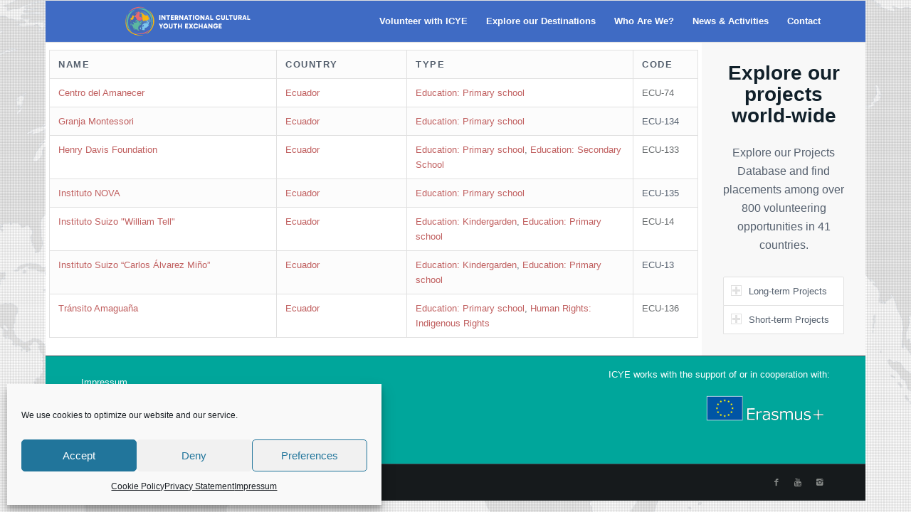

--- FILE ---
content_type: text/html; charset=UTF-8
request_url: https://www.icye.org/project-database/?projectdb%5Bprogramm%5D=Shortterm&projectdb%5Btype%5D=Education:%20Primary%20school&projectdb%5Bview%5D=project&projectdb%5Bcountry%5D=00000010178
body_size: 15586
content:
<!DOCTYPE html>
<html lang="en-US" class="html_boxed responsive av-preloader-disabled av-default-lightbox  html_header_top html_logo_left html_main_nav_header html_menu_right html_large html_header_sticky html_header_shrinking html_mobile_menu_tablet html_header_searchicon_disabled html_content_align_center html_header_unstick_top_disabled html_header_stretch_disabled html_av-submenu-hidden html_av-submenu-display-click html_av-overlay-side html_av-overlay-side-classic html_av-submenu-noclone html_entry_id_4343 av-no-preview html_text_menu_active ">
<head>
<meta charset="UTF-8" />


<!-- mobile setting -->
<meta name="viewport" content="width=device-width, initial-scale=1, maximum-scale=1">

<!-- Scripts/CSS and wp_head hook -->
<meta name='robots' content='index, follow, max-image-preview:large, max-snippet:-1, max-video-preview:-1' />
	<style>img:is([sizes="auto" i], [sizes^="auto," i]) { contain-intrinsic-size: 3000px 1500px }</style>
	
	<!-- This site is optimized with the Yoast SEO plugin v26.3 - https://yoast.com/wordpress/plugins/seo/ -->
	<title>Project Database - International Cultural Youth Exchange</title>
	<link rel="canonical" href="https://www.icye.org/project-database/" />
	<meta property="og:locale" content="en_US" />
	<meta property="og:type" content="article" />
	<meta property="og:title" content="Project Database - International Cultural Youth Exchange" />
	<meta property="og:url" content="https://www.icye.org/project-database/" />
	<meta property="og:site_name" content="International Cultural Youth Exchange" />
	<meta property="article:publisher" content="https://www.facebook.com/icyeio" />
	<meta property="article:modified_time" content="2024-01-09T14:32:29+00:00" />
	<meta name="twitter:card" content="summary_large_image" />
	<meta name="twitter:label1" content="Est. reading time" />
	<meta name="twitter:data1" content="1 minute" />
	<script type="application/ld+json" class="yoast-schema-graph">{"@context":"https://schema.org","@graph":[{"@type":"WebPage","@id":"https://www.icye.org/project-database/","url":"https://www.icye.org/project-database/","name":"Project Database - International Cultural Youth Exchange","isPartOf":{"@id":"https://www.icye.org/#website"},"datePublished":"2016-04-24T11:02:20+00:00","dateModified":"2024-01-09T14:32:29+00:00","breadcrumb":{"@id":"https://www.icye.org/project-database/#breadcrumb"},"inLanguage":"en-US","potentialAction":[{"@type":"ReadAction","target":["https://www.icye.org/project-database/"]}]},{"@type":"BreadcrumbList","@id":"https://www.icye.org/project-database/#breadcrumb","itemListElement":[{"@type":"ListItem","position":1,"name":"Home","item":"https://www.icye.org/"},{"@type":"ListItem","position":2,"name":"Project Database"}]},{"@type":"WebSite","@id":"https://www.icye.org/#website","url":"https://www.icye.org/","name":"International Cultural Youth Exchange","description":"More Than 70 Years Of Hands-on Global Volunteering","publisher":{"@id":"https://www.icye.org/#organization"},"alternateName":"ICYE","potentialAction":[{"@type":"SearchAction","target":{"@type":"EntryPoint","urlTemplate":"https://www.icye.org/?s={search_term_string}"},"query-input":{"@type":"PropertyValueSpecification","valueRequired":true,"valueName":"search_term_string"}}],"inLanguage":"en-US"},{"@type":"Organization","@id":"https://www.icye.org/#organization","name":"International Cultural Youth Exchange","alternateName":"ICYE","url":"https://www.icye.org/","logo":{"@type":"ImageObject","inLanguage":"en-US","@id":"https://www.icye.org/#/schema/logo/image/","url":"https://www.icye.org/wp-content/uploads/2020/02/ICYE_Logo_orig_RGB.jpg","contentUrl":"https://www.icye.org/wp-content/uploads/2020/02/ICYE_Logo_orig_RGB.jpg","width":1408,"height":1429,"caption":"International Cultural Youth Exchange"},"image":{"@id":"https://www.icye.org/#/schema/logo/image/"},"sameAs":["https://www.facebook.com/icyeio","https://de.wikipedia.org/wiki/International_Cultural_Youth_Exchange","https://www.instagram.com/icye.federation/"]}]}</script>
	<!-- / Yoast SEO plugin. -->


<link rel="alternate" type="application/rss+xml" title="International Cultural Youth Exchange &raquo; Feed" href="https://www.icye.org/feed/" />
<link rel="alternate" type="application/rss+xml" title="International Cultural Youth Exchange &raquo; Comments Feed" href="https://www.icye.org/comments/feed/" />
<script type="text/javascript">
/* <![CDATA[ */
window._wpemojiSettings = {"baseUrl":"https:\/\/s.w.org\/images\/core\/emoji\/16.0.1\/72x72\/","ext":".png","svgUrl":"https:\/\/s.w.org\/images\/core\/emoji\/16.0.1\/svg\/","svgExt":".svg","source":{"concatemoji":"https:\/\/www.icye.org\/wp-includes\/js\/wp-emoji-release.min.js?ver=a7a67607190a2177ef2679abe657d1c7"}};
/*! This file is auto-generated */
!function(s,n){var o,i,e;function c(e){try{var t={supportTests:e,timestamp:(new Date).valueOf()};sessionStorage.setItem(o,JSON.stringify(t))}catch(e){}}function p(e,t,n){e.clearRect(0,0,e.canvas.width,e.canvas.height),e.fillText(t,0,0);var t=new Uint32Array(e.getImageData(0,0,e.canvas.width,e.canvas.height).data),a=(e.clearRect(0,0,e.canvas.width,e.canvas.height),e.fillText(n,0,0),new Uint32Array(e.getImageData(0,0,e.canvas.width,e.canvas.height).data));return t.every(function(e,t){return e===a[t]})}function u(e,t){e.clearRect(0,0,e.canvas.width,e.canvas.height),e.fillText(t,0,0);for(var n=e.getImageData(16,16,1,1),a=0;a<n.data.length;a++)if(0!==n.data[a])return!1;return!0}function f(e,t,n,a){switch(t){case"flag":return n(e,"\ud83c\udff3\ufe0f\u200d\u26a7\ufe0f","\ud83c\udff3\ufe0f\u200b\u26a7\ufe0f")?!1:!n(e,"\ud83c\udde8\ud83c\uddf6","\ud83c\udde8\u200b\ud83c\uddf6")&&!n(e,"\ud83c\udff4\udb40\udc67\udb40\udc62\udb40\udc65\udb40\udc6e\udb40\udc67\udb40\udc7f","\ud83c\udff4\u200b\udb40\udc67\u200b\udb40\udc62\u200b\udb40\udc65\u200b\udb40\udc6e\u200b\udb40\udc67\u200b\udb40\udc7f");case"emoji":return!a(e,"\ud83e\udedf")}return!1}function g(e,t,n,a){var r="undefined"!=typeof WorkerGlobalScope&&self instanceof WorkerGlobalScope?new OffscreenCanvas(300,150):s.createElement("canvas"),o=r.getContext("2d",{willReadFrequently:!0}),i=(o.textBaseline="top",o.font="600 32px Arial",{});return e.forEach(function(e){i[e]=t(o,e,n,a)}),i}function t(e){var t=s.createElement("script");t.src=e,t.defer=!0,s.head.appendChild(t)}"undefined"!=typeof Promise&&(o="wpEmojiSettingsSupports",i=["flag","emoji"],n.supports={everything:!0,everythingExceptFlag:!0},e=new Promise(function(e){s.addEventListener("DOMContentLoaded",e,{once:!0})}),new Promise(function(t){var n=function(){try{var e=JSON.parse(sessionStorage.getItem(o));if("object"==typeof e&&"number"==typeof e.timestamp&&(new Date).valueOf()<e.timestamp+604800&&"object"==typeof e.supportTests)return e.supportTests}catch(e){}return null}();if(!n){if("undefined"!=typeof Worker&&"undefined"!=typeof OffscreenCanvas&&"undefined"!=typeof URL&&URL.createObjectURL&&"undefined"!=typeof Blob)try{var e="postMessage("+g.toString()+"("+[JSON.stringify(i),f.toString(),p.toString(),u.toString()].join(",")+"));",a=new Blob([e],{type:"text/javascript"}),r=new Worker(URL.createObjectURL(a),{name:"wpTestEmojiSupports"});return void(r.onmessage=function(e){c(n=e.data),r.terminate(),t(n)})}catch(e){}c(n=g(i,f,p,u))}t(n)}).then(function(e){for(var t in e)n.supports[t]=e[t],n.supports.everything=n.supports.everything&&n.supports[t],"flag"!==t&&(n.supports.everythingExceptFlag=n.supports.everythingExceptFlag&&n.supports[t]);n.supports.everythingExceptFlag=n.supports.everythingExceptFlag&&!n.supports.flag,n.DOMReady=!1,n.readyCallback=function(){n.DOMReady=!0}}).then(function(){return e}).then(function(){var e;n.supports.everything||(n.readyCallback(),(e=n.source||{}).concatemoji?t(e.concatemoji):e.wpemoji&&e.twemoji&&(t(e.twemoji),t(e.wpemoji)))}))}((window,document),window._wpemojiSettings);
/* ]]> */
</script>
<link rel='stylesheet' id='avia-grid-css' href='https://www.icye.org/wp-content/themes/enfold/css/grid.css?ver=4.5.5' type='text/css' media='all' />
<link rel='stylesheet' id='avia-base-css' href='https://www.icye.org/wp-content/themes/enfold/css/base.css?ver=4.5.5' type='text/css' media='all' />
<link rel='stylesheet' id='avia-layout-css' href='https://www.icye.org/wp-content/themes/enfold/css/layout.css?ver=4.5.5' type='text/css' media='all' />
<link rel='stylesheet' id='avia-module-audioplayer-css' href='https://www.icye.org/wp-content/themes/enfold/config-templatebuilder/avia-shortcodes/audio-player/audio-player.css?ver=a7a67607190a2177ef2679abe657d1c7' type='text/css' media='all' />
<link rel='stylesheet' id='avia-module-blog-css' href='https://www.icye.org/wp-content/themes/enfold/config-templatebuilder/avia-shortcodes/blog/blog.css?ver=a7a67607190a2177ef2679abe657d1c7' type='text/css' media='all' />
<link rel='stylesheet' id='avia-module-postslider-css' href='https://www.icye.org/wp-content/themes/enfold/config-templatebuilder/avia-shortcodes/postslider/postslider.css?ver=a7a67607190a2177ef2679abe657d1c7' type='text/css' media='all' />
<link rel='stylesheet' id='avia-module-button-css' href='https://www.icye.org/wp-content/themes/enfold/config-templatebuilder/avia-shortcodes/buttons/buttons.css?ver=a7a67607190a2177ef2679abe657d1c7' type='text/css' media='all' />
<link rel='stylesheet' id='avia-module-buttonrow-css' href='https://www.icye.org/wp-content/themes/enfold/config-templatebuilder/avia-shortcodes/buttonrow/buttonrow.css?ver=a7a67607190a2177ef2679abe657d1c7' type='text/css' media='all' />
<link rel='stylesheet' id='avia-module-button-fullwidth-css' href='https://www.icye.org/wp-content/themes/enfold/config-templatebuilder/avia-shortcodes/buttons_fullwidth/buttons_fullwidth.css?ver=a7a67607190a2177ef2679abe657d1c7' type='text/css' media='all' />
<link rel='stylesheet' id='avia-module-catalogue-css' href='https://www.icye.org/wp-content/themes/enfold/config-templatebuilder/avia-shortcodes/catalogue/catalogue.css?ver=a7a67607190a2177ef2679abe657d1c7' type='text/css' media='all' />
<link rel='stylesheet' id='avia-module-comments-css' href='https://www.icye.org/wp-content/themes/enfold/config-templatebuilder/avia-shortcodes/comments/comments.css?ver=a7a67607190a2177ef2679abe657d1c7' type='text/css' media='all' />
<link rel='stylesheet' id='avia-module-contact-css' href='https://www.icye.org/wp-content/themes/enfold/config-templatebuilder/avia-shortcodes/contact/contact.css?ver=a7a67607190a2177ef2679abe657d1c7' type='text/css' media='all' />
<link rel='stylesheet' id='avia-module-slideshow-css' href='https://www.icye.org/wp-content/themes/enfold/config-templatebuilder/avia-shortcodes/slideshow/slideshow.css?ver=a7a67607190a2177ef2679abe657d1c7' type='text/css' media='all' />
<link rel='stylesheet' id='avia-module-slideshow-contentpartner-css' href='https://www.icye.org/wp-content/themes/enfold/config-templatebuilder/avia-shortcodes/contentslider/contentslider.css?ver=a7a67607190a2177ef2679abe657d1c7' type='text/css' media='all' />
<link rel='stylesheet' id='avia-module-countdown-css' href='https://www.icye.org/wp-content/themes/enfold/config-templatebuilder/avia-shortcodes/countdown/countdown.css?ver=a7a67607190a2177ef2679abe657d1c7' type='text/css' media='all' />
<link rel='stylesheet' id='avia-module-gallery-css' href='https://www.icye.org/wp-content/themes/enfold/config-templatebuilder/avia-shortcodes/gallery/gallery.css?ver=a7a67607190a2177ef2679abe657d1c7' type='text/css' media='all' />
<link rel='stylesheet' id='avia-module-gallery-hor-css' href='https://www.icye.org/wp-content/themes/enfold/config-templatebuilder/avia-shortcodes/gallery_horizontal/gallery_horizontal.css?ver=a7a67607190a2177ef2679abe657d1c7' type='text/css' media='all' />
<link rel='stylesheet' id='avia-module-maps-css' href='https://www.icye.org/wp-content/themes/enfold/config-templatebuilder/avia-shortcodes/google_maps/google_maps.css?ver=a7a67607190a2177ef2679abe657d1c7' type='text/css' media='all' />
<link rel='stylesheet' id='avia-module-gridrow-css' href='https://www.icye.org/wp-content/themes/enfold/config-templatebuilder/avia-shortcodes/grid_row/grid_row.css?ver=a7a67607190a2177ef2679abe657d1c7' type='text/css' media='all' />
<link rel='stylesheet' id='avia-module-heading-css' href='https://www.icye.org/wp-content/themes/enfold/config-templatebuilder/avia-shortcodes/heading/heading.css?ver=a7a67607190a2177ef2679abe657d1c7' type='text/css' media='all' />
<link rel='stylesheet' id='avia-module-rotator-css' href='https://www.icye.org/wp-content/themes/enfold/config-templatebuilder/avia-shortcodes/headline_rotator/headline_rotator.css?ver=a7a67607190a2177ef2679abe657d1c7' type='text/css' media='all' />
<link rel='stylesheet' id='avia-module-hr-css' href='https://www.icye.org/wp-content/themes/enfold/config-templatebuilder/avia-shortcodes/hr/hr.css?ver=a7a67607190a2177ef2679abe657d1c7' type='text/css' media='all' />
<link rel='stylesheet' id='avia-module-icon-css' href='https://www.icye.org/wp-content/themes/enfold/config-templatebuilder/avia-shortcodes/icon/icon.css?ver=a7a67607190a2177ef2679abe657d1c7' type='text/css' media='all' />
<link rel='stylesheet' id='avia-module-iconbox-css' href='https://www.icye.org/wp-content/themes/enfold/config-templatebuilder/avia-shortcodes/iconbox/iconbox.css?ver=a7a67607190a2177ef2679abe657d1c7' type='text/css' media='all' />
<link rel='stylesheet' id='avia-module-icongrid-css' href='https://www.icye.org/wp-content/themes/enfold/config-templatebuilder/avia-shortcodes/icongrid/icongrid.css?ver=a7a67607190a2177ef2679abe657d1c7' type='text/css' media='all' />
<link rel='stylesheet' id='avia-module-iconlist-css' href='https://www.icye.org/wp-content/themes/enfold/config-templatebuilder/avia-shortcodes/iconlist/iconlist.css?ver=a7a67607190a2177ef2679abe657d1c7' type='text/css' media='all' />
<link rel='stylesheet' id='avia-module-image-css' href='https://www.icye.org/wp-content/themes/enfold/config-templatebuilder/avia-shortcodes/image/image.css?ver=a7a67607190a2177ef2679abe657d1c7' type='text/css' media='all' />
<link rel='stylesheet' id='avia-module-hotspot-css' href='https://www.icye.org/wp-content/themes/enfold/config-templatebuilder/avia-shortcodes/image_hotspots/image_hotspots.css?ver=a7a67607190a2177ef2679abe657d1c7' type='text/css' media='all' />
<link rel='stylesheet' id='avia-module-magazine-css' href='https://www.icye.org/wp-content/themes/enfold/config-templatebuilder/avia-shortcodes/magazine/magazine.css?ver=a7a67607190a2177ef2679abe657d1c7' type='text/css' media='all' />
<link rel='stylesheet' id='avia-module-masonry-css' href='https://www.icye.org/wp-content/themes/enfold/config-templatebuilder/avia-shortcodes/masonry_entries/masonry_entries.css?ver=a7a67607190a2177ef2679abe657d1c7' type='text/css' media='all' />
<link rel='stylesheet' id='avia-siteloader-css' href='https://www.icye.org/wp-content/themes/enfold/css/avia-snippet-site-preloader.css?ver=a7a67607190a2177ef2679abe657d1c7' type='text/css' media='all' />
<link rel='stylesheet' id='avia-module-menu-css' href='https://www.icye.org/wp-content/themes/enfold/config-templatebuilder/avia-shortcodes/menu/menu.css?ver=a7a67607190a2177ef2679abe657d1c7' type='text/css' media='all' />
<link rel='stylesheet' id='avia-modfule-notification-css' href='https://www.icye.org/wp-content/themes/enfold/config-templatebuilder/avia-shortcodes/notification/notification.css?ver=a7a67607190a2177ef2679abe657d1c7' type='text/css' media='all' />
<link rel='stylesheet' id='avia-module-numbers-css' href='https://www.icye.org/wp-content/themes/enfold/config-templatebuilder/avia-shortcodes/numbers/numbers.css?ver=a7a67607190a2177ef2679abe657d1c7' type='text/css' media='all' />
<link rel='stylesheet' id='avia-module-portfolio-css' href='https://www.icye.org/wp-content/themes/enfold/config-templatebuilder/avia-shortcodes/portfolio/portfolio.css?ver=a7a67607190a2177ef2679abe657d1c7' type='text/css' media='all' />
<link rel='stylesheet' id='avia-module-progress-bar-css' href='https://www.icye.org/wp-content/themes/enfold/config-templatebuilder/avia-shortcodes/progressbar/progressbar.css?ver=a7a67607190a2177ef2679abe657d1c7' type='text/css' media='all' />
<link rel='stylesheet' id='avia-module-promobox-css' href='https://www.icye.org/wp-content/themes/enfold/config-templatebuilder/avia-shortcodes/promobox/promobox.css?ver=a7a67607190a2177ef2679abe657d1c7' type='text/css' media='all' />
<link rel='stylesheet' id='avia-sc-search-css' href='https://www.icye.org/wp-content/themes/enfold/config-templatebuilder/avia-shortcodes/search/search.css?ver=a7a67607190a2177ef2679abe657d1c7' type='text/css' media='all' />
<link rel='stylesheet' id='avia-module-slideshow-accordion-css' href='https://www.icye.org/wp-content/themes/enfold/config-templatebuilder/avia-shortcodes/slideshow_accordion/slideshow_accordion.css?ver=a7a67607190a2177ef2679abe657d1c7' type='text/css' media='all' />
<link rel='stylesheet' id='avia-module-slideshow-feature-image-css' href='https://www.icye.org/wp-content/themes/enfold/config-templatebuilder/avia-shortcodes/slideshow_feature_image/slideshow_feature_image.css?ver=a7a67607190a2177ef2679abe657d1c7' type='text/css' media='all' />
<link rel='stylesheet' id='avia-module-slideshow-fullsize-css' href='https://www.icye.org/wp-content/themes/enfold/config-templatebuilder/avia-shortcodes/slideshow_fullsize/slideshow_fullsize.css?ver=a7a67607190a2177ef2679abe657d1c7' type='text/css' media='all' />
<link rel='stylesheet' id='avia-module-slideshow-fullscreen-css' href='https://www.icye.org/wp-content/themes/enfold/config-templatebuilder/avia-shortcodes/slideshow_fullscreen/slideshow_fullscreen.css?ver=a7a67607190a2177ef2679abe657d1c7' type='text/css' media='all' />
<link rel='stylesheet' id='avia-module-slideshow-ls-css' href='https://www.icye.org/wp-content/themes/enfold/config-templatebuilder/avia-shortcodes/slideshow_layerslider/slideshow_layerslider.css?ver=a7a67607190a2177ef2679abe657d1c7' type='text/css' media='all' />
<link rel='stylesheet' id='avia-module-social-css' href='https://www.icye.org/wp-content/themes/enfold/config-templatebuilder/avia-shortcodes/social_share/social_share.css?ver=a7a67607190a2177ef2679abe657d1c7' type='text/css' media='all' />
<link rel='stylesheet' id='avia-module-tabsection-css' href='https://www.icye.org/wp-content/themes/enfold/config-templatebuilder/avia-shortcodes/tab_section/tab_section.css?ver=a7a67607190a2177ef2679abe657d1c7' type='text/css' media='all' />
<link rel='stylesheet' id='avia-module-table-css' href='https://www.icye.org/wp-content/themes/enfold/config-templatebuilder/avia-shortcodes/table/table.css?ver=a7a67607190a2177ef2679abe657d1c7' type='text/css' media='all' />
<link rel='stylesheet' id='avia-module-tabs-css' href='https://www.icye.org/wp-content/themes/enfold/config-templatebuilder/avia-shortcodes/tabs/tabs.css?ver=a7a67607190a2177ef2679abe657d1c7' type='text/css' media='all' />
<link rel='stylesheet' id='avia-module-team-css' href='https://www.icye.org/wp-content/themes/enfold/config-templatebuilder/avia-shortcodes/team/team.css?ver=a7a67607190a2177ef2679abe657d1c7' type='text/css' media='all' />
<link rel='stylesheet' id='avia-module-testimonials-css' href='https://www.icye.org/wp-content/themes/enfold/config-templatebuilder/avia-shortcodes/testimonials/testimonials.css?ver=a7a67607190a2177ef2679abe657d1c7' type='text/css' media='all' />
<link rel='stylesheet' id='avia-module-timeline-css' href='https://www.icye.org/wp-content/themes/enfold/config-templatebuilder/avia-shortcodes/timeline/timeline.css?ver=a7a67607190a2177ef2679abe657d1c7' type='text/css' media='all' />
<link rel='stylesheet' id='avia-module-toggles-css' href='https://www.icye.org/wp-content/themes/enfold/config-templatebuilder/avia-shortcodes/toggles/toggles.css?ver=a7a67607190a2177ef2679abe657d1c7' type='text/css' media='all' />
<link rel='stylesheet' id='avia-module-video-css' href='https://www.icye.org/wp-content/themes/enfold/config-templatebuilder/avia-shortcodes/video/video.css?ver=a7a67607190a2177ef2679abe657d1c7' type='text/css' media='all' />
<style id='wp-emoji-styles-inline-css' type='text/css'>

	img.wp-smiley, img.emoji {
		display: inline !important;
		border: none !important;
		box-shadow: none !important;
		height: 1em !important;
		width: 1em !important;
		margin: 0 0.07em !important;
		vertical-align: -0.1em !important;
		background: none !important;
		padding: 0 !important;
	}
</style>
<link rel='stylesheet' id='wp-block-library-css' href='https://www.icye.org/wp-includes/css/dist/block-library/style.min.css?ver=a7a67607190a2177ef2679abe657d1c7' type='text/css' media='all' />
<style id='classic-theme-styles-inline-css' type='text/css'>
/*! This file is auto-generated */
.wp-block-button__link{color:#fff;background-color:#32373c;border-radius:9999px;box-shadow:none;text-decoration:none;padding:calc(.667em + 2px) calc(1.333em + 2px);font-size:1.125em}.wp-block-file__button{background:#32373c;color:#fff;text-decoration:none}
</style>
<style id='global-styles-inline-css' type='text/css'>
:root{--wp--preset--aspect-ratio--square: 1;--wp--preset--aspect-ratio--4-3: 4/3;--wp--preset--aspect-ratio--3-4: 3/4;--wp--preset--aspect-ratio--3-2: 3/2;--wp--preset--aspect-ratio--2-3: 2/3;--wp--preset--aspect-ratio--16-9: 16/9;--wp--preset--aspect-ratio--9-16: 9/16;--wp--preset--color--black: #000000;--wp--preset--color--cyan-bluish-gray: #abb8c3;--wp--preset--color--white: #ffffff;--wp--preset--color--pale-pink: #f78da7;--wp--preset--color--vivid-red: #cf2e2e;--wp--preset--color--luminous-vivid-orange: #ff6900;--wp--preset--color--luminous-vivid-amber: #fcb900;--wp--preset--color--light-green-cyan: #7bdcb5;--wp--preset--color--vivid-green-cyan: #00d084;--wp--preset--color--pale-cyan-blue: #8ed1fc;--wp--preset--color--vivid-cyan-blue: #0693e3;--wp--preset--color--vivid-purple: #9b51e0;--wp--preset--gradient--vivid-cyan-blue-to-vivid-purple: linear-gradient(135deg,rgba(6,147,227,1) 0%,rgb(155,81,224) 100%);--wp--preset--gradient--light-green-cyan-to-vivid-green-cyan: linear-gradient(135deg,rgb(122,220,180) 0%,rgb(0,208,130) 100%);--wp--preset--gradient--luminous-vivid-amber-to-luminous-vivid-orange: linear-gradient(135deg,rgba(252,185,0,1) 0%,rgba(255,105,0,1) 100%);--wp--preset--gradient--luminous-vivid-orange-to-vivid-red: linear-gradient(135deg,rgba(255,105,0,1) 0%,rgb(207,46,46) 100%);--wp--preset--gradient--very-light-gray-to-cyan-bluish-gray: linear-gradient(135deg,rgb(238,238,238) 0%,rgb(169,184,195) 100%);--wp--preset--gradient--cool-to-warm-spectrum: linear-gradient(135deg,rgb(74,234,220) 0%,rgb(151,120,209) 20%,rgb(207,42,186) 40%,rgb(238,44,130) 60%,rgb(251,105,98) 80%,rgb(254,248,76) 100%);--wp--preset--gradient--blush-light-purple: linear-gradient(135deg,rgb(255,206,236) 0%,rgb(152,150,240) 100%);--wp--preset--gradient--blush-bordeaux: linear-gradient(135deg,rgb(254,205,165) 0%,rgb(254,45,45) 50%,rgb(107,0,62) 100%);--wp--preset--gradient--luminous-dusk: linear-gradient(135deg,rgb(255,203,112) 0%,rgb(199,81,192) 50%,rgb(65,88,208) 100%);--wp--preset--gradient--pale-ocean: linear-gradient(135deg,rgb(255,245,203) 0%,rgb(182,227,212) 50%,rgb(51,167,181) 100%);--wp--preset--gradient--electric-grass: linear-gradient(135deg,rgb(202,248,128) 0%,rgb(113,206,126) 100%);--wp--preset--gradient--midnight: linear-gradient(135deg,rgb(2,3,129) 0%,rgb(40,116,252) 100%);--wp--preset--font-size--small: 13px;--wp--preset--font-size--medium: 20px;--wp--preset--font-size--large: 36px;--wp--preset--font-size--x-large: 42px;--wp--preset--spacing--20: 0.44rem;--wp--preset--spacing--30: 0.67rem;--wp--preset--spacing--40: 1rem;--wp--preset--spacing--50: 1.5rem;--wp--preset--spacing--60: 2.25rem;--wp--preset--spacing--70: 3.38rem;--wp--preset--spacing--80: 5.06rem;--wp--preset--shadow--natural: 6px 6px 9px rgba(0, 0, 0, 0.2);--wp--preset--shadow--deep: 12px 12px 50px rgba(0, 0, 0, 0.4);--wp--preset--shadow--sharp: 6px 6px 0px rgba(0, 0, 0, 0.2);--wp--preset--shadow--outlined: 6px 6px 0px -3px rgba(255, 255, 255, 1), 6px 6px rgba(0, 0, 0, 1);--wp--preset--shadow--crisp: 6px 6px 0px rgba(0, 0, 0, 1);}:where(.is-layout-flex){gap: 0.5em;}:where(.is-layout-grid){gap: 0.5em;}body .is-layout-flex{display: flex;}.is-layout-flex{flex-wrap: wrap;align-items: center;}.is-layout-flex > :is(*, div){margin: 0;}body .is-layout-grid{display: grid;}.is-layout-grid > :is(*, div){margin: 0;}:where(.wp-block-columns.is-layout-flex){gap: 2em;}:where(.wp-block-columns.is-layout-grid){gap: 2em;}:where(.wp-block-post-template.is-layout-flex){gap: 1.25em;}:where(.wp-block-post-template.is-layout-grid){gap: 1.25em;}.has-black-color{color: var(--wp--preset--color--black) !important;}.has-cyan-bluish-gray-color{color: var(--wp--preset--color--cyan-bluish-gray) !important;}.has-white-color{color: var(--wp--preset--color--white) !important;}.has-pale-pink-color{color: var(--wp--preset--color--pale-pink) !important;}.has-vivid-red-color{color: var(--wp--preset--color--vivid-red) !important;}.has-luminous-vivid-orange-color{color: var(--wp--preset--color--luminous-vivid-orange) !important;}.has-luminous-vivid-amber-color{color: var(--wp--preset--color--luminous-vivid-amber) !important;}.has-light-green-cyan-color{color: var(--wp--preset--color--light-green-cyan) !important;}.has-vivid-green-cyan-color{color: var(--wp--preset--color--vivid-green-cyan) !important;}.has-pale-cyan-blue-color{color: var(--wp--preset--color--pale-cyan-blue) !important;}.has-vivid-cyan-blue-color{color: var(--wp--preset--color--vivid-cyan-blue) !important;}.has-vivid-purple-color{color: var(--wp--preset--color--vivid-purple) !important;}.has-black-background-color{background-color: var(--wp--preset--color--black) !important;}.has-cyan-bluish-gray-background-color{background-color: var(--wp--preset--color--cyan-bluish-gray) !important;}.has-white-background-color{background-color: var(--wp--preset--color--white) !important;}.has-pale-pink-background-color{background-color: var(--wp--preset--color--pale-pink) !important;}.has-vivid-red-background-color{background-color: var(--wp--preset--color--vivid-red) !important;}.has-luminous-vivid-orange-background-color{background-color: var(--wp--preset--color--luminous-vivid-orange) !important;}.has-luminous-vivid-amber-background-color{background-color: var(--wp--preset--color--luminous-vivid-amber) !important;}.has-light-green-cyan-background-color{background-color: var(--wp--preset--color--light-green-cyan) !important;}.has-vivid-green-cyan-background-color{background-color: var(--wp--preset--color--vivid-green-cyan) !important;}.has-pale-cyan-blue-background-color{background-color: var(--wp--preset--color--pale-cyan-blue) !important;}.has-vivid-cyan-blue-background-color{background-color: var(--wp--preset--color--vivid-cyan-blue) !important;}.has-vivid-purple-background-color{background-color: var(--wp--preset--color--vivid-purple) !important;}.has-black-border-color{border-color: var(--wp--preset--color--black) !important;}.has-cyan-bluish-gray-border-color{border-color: var(--wp--preset--color--cyan-bluish-gray) !important;}.has-white-border-color{border-color: var(--wp--preset--color--white) !important;}.has-pale-pink-border-color{border-color: var(--wp--preset--color--pale-pink) !important;}.has-vivid-red-border-color{border-color: var(--wp--preset--color--vivid-red) !important;}.has-luminous-vivid-orange-border-color{border-color: var(--wp--preset--color--luminous-vivid-orange) !important;}.has-luminous-vivid-amber-border-color{border-color: var(--wp--preset--color--luminous-vivid-amber) !important;}.has-light-green-cyan-border-color{border-color: var(--wp--preset--color--light-green-cyan) !important;}.has-vivid-green-cyan-border-color{border-color: var(--wp--preset--color--vivid-green-cyan) !important;}.has-pale-cyan-blue-border-color{border-color: var(--wp--preset--color--pale-cyan-blue) !important;}.has-vivid-cyan-blue-border-color{border-color: var(--wp--preset--color--vivid-cyan-blue) !important;}.has-vivid-purple-border-color{border-color: var(--wp--preset--color--vivid-purple) !important;}.has-vivid-cyan-blue-to-vivid-purple-gradient-background{background: var(--wp--preset--gradient--vivid-cyan-blue-to-vivid-purple) !important;}.has-light-green-cyan-to-vivid-green-cyan-gradient-background{background: var(--wp--preset--gradient--light-green-cyan-to-vivid-green-cyan) !important;}.has-luminous-vivid-amber-to-luminous-vivid-orange-gradient-background{background: var(--wp--preset--gradient--luminous-vivid-amber-to-luminous-vivid-orange) !important;}.has-luminous-vivid-orange-to-vivid-red-gradient-background{background: var(--wp--preset--gradient--luminous-vivid-orange-to-vivid-red) !important;}.has-very-light-gray-to-cyan-bluish-gray-gradient-background{background: var(--wp--preset--gradient--very-light-gray-to-cyan-bluish-gray) !important;}.has-cool-to-warm-spectrum-gradient-background{background: var(--wp--preset--gradient--cool-to-warm-spectrum) !important;}.has-blush-light-purple-gradient-background{background: var(--wp--preset--gradient--blush-light-purple) !important;}.has-blush-bordeaux-gradient-background{background: var(--wp--preset--gradient--blush-bordeaux) !important;}.has-luminous-dusk-gradient-background{background: var(--wp--preset--gradient--luminous-dusk) !important;}.has-pale-ocean-gradient-background{background: var(--wp--preset--gradient--pale-ocean) !important;}.has-electric-grass-gradient-background{background: var(--wp--preset--gradient--electric-grass) !important;}.has-midnight-gradient-background{background: var(--wp--preset--gradient--midnight) !important;}.has-small-font-size{font-size: var(--wp--preset--font-size--small) !important;}.has-medium-font-size{font-size: var(--wp--preset--font-size--medium) !important;}.has-large-font-size{font-size: var(--wp--preset--font-size--large) !important;}.has-x-large-font-size{font-size: var(--wp--preset--font-size--x-large) !important;}
:where(.wp-block-post-template.is-layout-flex){gap: 1.25em;}:where(.wp-block-post-template.is-layout-grid){gap: 1.25em;}
:where(.wp-block-columns.is-layout-flex){gap: 2em;}:where(.wp-block-columns.is-layout-grid){gap: 2em;}
:root :where(.wp-block-pullquote){font-size: 1.5em;line-height: 1.6;}
</style>
<link rel='stylesheet' id='cmplz-general-css' href='https://www.icye.org/wp-content/plugins/complianz-gdpr/assets/css/cookieblocker.min.css?ver=1762263909' type='text/css' media='all' />
<link rel='stylesheet' id='avia-scs-css' href='https://www.icye.org/wp-content/themes/enfold/css/shortcodes.css?ver=4.5.5' type='text/css' media='all' />
<link rel='stylesheet' id='avia-popup-css-css' href='https://www.icye.org/wp-content/themes/enfold/js/aviapopup/magnific-popup.css?ver=4.5.5' type='text/css' media='screen' />
<link rel='stylesheet' id='avia-lightbox-css' href='https://www.icye.org/wp-content/themes/enfold/css/avia-snippet-lightbox.css?ver=4.5.5' type='text/css' media='screen' />
<link rel='stylesheet' id='avia-widget-css-css' href='https://www.icye.org/wp-content/themes/enfold/css/avia-snippet-widget.css?ver=4.5.5' type='text/css' media='screen' />
<link rel='stylesheet' id='avia-dynamic-css' href='https://www.icye.org/wp-content/uploads/dynamic_avia/enfold.css?ver=6707c47a870c8' type='text/css' media='all' />
<link rel='stylesheet' id='avia-custom-css' href='https://www.icye.org/wp-content/themes/enfold/css/custom.css?ver=4.5.5' type='text/css' media='all' />
<link rel='stylesheet' id='newsletter-css' href='https://www.icye.org/wp-content/plugins/newsletter/style.css?ver=9.0.7' type='text/css' media='all' />
<link rel='stylesheet' id='wpgdprc-front-css-css' href='https://www.icye.org/wp-content/plugins/wp-gdpr-compliance/Assets/css/front.css?ver=1706536137' type='text/css' media='all' />
<style id='wpgdprc-front-css-inline-css' type='text/css'>
:root{--wp-gdpr--bar--background-color: #000000;--wp-gdpr--bar--color: #ffffff;--wp-gdpr--button--background-color: #000000;--wp-gdpr--button--background-color--darken: #000000;--wp-gdpr--button--color: #ffffff;}
</style>
<script type="text/javascript" src="https://www.icye.org/wp-includes/js/jquery/jquery.min.js?ver=3.7.1" id="jquery-core-js"></script>
<script type="text/javascript" src="https://www.icye.org/wp-includes/js/jquery/jquery-migrate.min.js?ver=3.4.1" id="jquery-migrate-js"></script>
<script type="text/javascript" src="https://www.icye.org/wp-content/themes/enfold/js/avia-compat.js?ver=4.5.5" id="avia-compat-js"></script>
<script type="text/javascript" id="wpgdprc-front-js-js-extra">
/* <![CDATA[ */
var wpgdprcFront = {"ajaxUrl":"https:\/\/www.icye.org\/wp-admin\/admin-ajax.php","ajaxNonce":"b49bd888b5","ajaxArg":"security","pluginPrefix":"wpgdprc","blogId":"1","isMultiSite":"","locale":"en_US","showSignUpModal":"","showFormModal":"","cookieName":"wpgdprc-consent","consentVersion":"","path":"\/","prefix":"wpgdprc"};
/* ]]> */
</script>
<script type="text/javascript" src="https://www.icye.org/wp-content/plugins/wp-gdpr-compliance/Assets/js/front.min.js?ver=1706536137" id="wpgdprc-front-js-js"></script>
<link rel="https://api.w.org/" href="https://www.icye.org/wp-json/" /><link rel="alternate" title="JSON" type="application/json" href="https://www.icye.org/wp-json/wp/v2/pages/4343" /><link rel="EditURI" type="application/rsd+xml" title="RSD" href="https://www.icye.org/xmlrpc.php?rsd" />
<link rel="alternate" title="oEmbed (JSON)" type="application/json+oembed" href="https://www.icye.org/wp-json/oembed/1.0/embed?url=https%3A%2F%2Fwww.icye.org%2Fproject-database%2F" />
<link rel="alternate" title="oEmbed (XML)" type="text/xml+oembed" href="https://www.icye.org/wp-json/oembed/1.0/embed?url=https%3A%2F%2Fwww.icye.org%2Fproject-database%2F&#038;format=xml" />
			<style>.cmplz-hidden {
					display: none !important;
				}</style><link rel="profile" href="https://gmpg.org/xfn/11" />
<link rel="alternate" type="application/rss+xml" title="International Cultural Youth Exchange RSS2 Feed" href="https://www.icye.org/feed/" />
<link rel="pingback" href="https://www.icye.org/xmlrpc.php" />
<!--[if lt IE 9]><script src="https://www.icye.org/wp-content/themes/enfold/js/html5shiv.js"></script><![endif]-->
<link rel="icon" href="https://icye.org/wp-content/uploads/Seal-logoIcon.jpg" type="image/x-icon">
<style type='text/css'>
@font-face {font-family: 'entypo-fontello'; font-weight: normal; font-style: normal;
src: url('https://www.icye.org/wp-content/themes/enfold/config-templatebuilder/avia-template-builder/assets/fonts/entypo-fontello.eot');
src: url('https://www.icye.org/wp-content/themes/enfold/config-templatebuilder/avia-template-builder/assets/fonts/entypo-fontello.eot?#iefix') format('embedded-opentype'), 
url('https://www.icye.org/wp-content/themes/enfold/config-templatebuilder/avia-template-builder/assets/fonts/entypo-fontello.woff') format('woff'), 
url('https://www.icye.org/wp-content/themes/enfold/config-templatebuilder/avia-template-builder/assets/fonts/entypo-fontello.ttf') format('truetype'), 
url('https://www.icye.org/wp-content/themes/enfold/config-templatebuilder/avia-template-builder/assets/fonts/entypo-fontello.svg#entypo-fontello') format('svg');
} #top .avia-font-entypo-fontello, body .avia-font-entypo-fontello, html body [data-av_iconfont='entypo-fontello']:before{ font-family: 'entypo-fontello'; }
</style>

<!--
Debugging Info for Theme support: 

Theme: Enfold
Version: 4.5.5
Installed: enfold
AviaFramework Version: 5.0
AviaBuilder Version: 0.9.5
aviaElementManager Version: 1.0.1
ML:256-PU:13-PLA:15
WP:6.8.3
Compress: CSS:disabled - JS:disabled
Updates: enabled
PLAu:12
-->
</head>




<body data-rsssl=1 data-cmplz=1 id="top" class="wp-singular page-template-default page page-id-4343 wp-theme-enfold  rtl_columns boxed open_sans" itemscope="itemscope" itemtype="https://schema.org/WebPage" >

	
	<div id='wrap_all'>

	
<header id='header' class='all_colors header_color light_bg_color  av_header_top av_logo_left av_main_nav_header av_menu_right av_large av_header_sticky av_header_shrinking av_header_stretch_disabled av_mobile_menu_tablet av_header_searchicon_disabled av_header_unstick_top_disabled av_bottom_nav_disabled  av_header_border_disabled'  role="banner" itemscope="itemscope" itemtype="https://schema.org/WPHeader" >

		<div  id='header_main' class='container_wrap container_wrap_logo'>
	
        <div class='container av-logo-container'><div class='inner-container'><span class='logo'><a href='https://www.icye.org/'><img height='100' width='300' src='https://icye.org/wp-content/uploads/logo.svg' alt='International Cultural Youth Exchange' /></a></span><nav class='main_menu' data-selectname='Select a page'  role="navigation" itemscope="itemscope" itemtype="https://schema.org/SiteNavigationElement" ><div class="avia-menu av-main-nav-wrap"><ul id="avia-menu" class="menu av-main-nav"><li id="menu-item-3904" class="menu-item menu-item-type-post_type menu-item-object-page menu-item-has-children menu-item-top-level menu-item-top-level-1"><a href="https://www.icye.org/volunteer-with-icye/" itemprop="url"><span class="avia-bullet"></span><span class="avia-menu-text">Volunteer with ICYE</span><span class="avia-menu-fx"><span class="avia-arrow-wrap"><span class="avia-arrow"></span></span></span></a>


<ul class="sub-menu">
	<li id="menu-item-3720" class="menu-item menu-item-type-post_type menu-item-object-page"><a href="https://www.icye.org/longterm/" itemprop="url"><span class="avia-bullet"></span><span class="avia-menu-text">Long-term Programmes</span></a></li>
	<li id="menu-item-3753" class="menu-item menu-item-type-post_type menu-item-object-page"><a href="https://www.icye.org/shortterm/" itemprop="url"><span class="avia-bullet"></span><span class="avia-menu-text">Short-term Programmes</span></a></li>
	<li id="menu-item-3752" class="menu-item menu-item-type-post_type menu-item-object-page"><a href="https://www.icye.org/host/" itemprop="url"><span class="avia-bullet"></span><span class="avia-menu-text">Host an ICYE volunteer</span></a></li>
	<li id="menu-item-3770" class="menu-item menu-item-type-post_type menu-item-object-page"><a href="https://www.icye.org/whyicye/" itemprop="url"><span class="avia-bullet"></span><span class="avia-menu-text">Why ICYE</span></a></li>
</ul>
</li>
<li id="menu-item-5173" class="menu-item menu-item-type-post_type menu-item-object-page menu-item-mega-parent  menu-item-top-level menu-item-top-level-2"><a href="https://www.icye.org/icye-in-the-world/" itemprop="url"><span class="avia-bullet"></span><span class="avia-menu-text">Explore our Destinations</span><span class="avia-menu-fx"><span class="avia-arrow-wrap"><span class="avia-arrow"></span></span></span></a></li>
<li id="menu-item-3905" class="menu-item menu-item-type-post_type menu-item-object-page menu-item-has-children menu-item-top-level menu-item-top-level-3"><a href="https://www.icye.org/about-us/" itemprop="url"><span class="avia-bullet"></span><span class="avia-menu-text">Who Are We?</span><span class="avia-menu-fx"><span class="avia-arrow-wrap"><span class="avia-arrow"></span></span></span></a>


<ul class="sub-menu">
	<li id="menu-item-10927" class="menu-item menu-item-type-post_type menu-item-object-page"><a href="https://www.icye.org/policies-and-annual-reports/" itemprop="url"><span class="avia-bullet"></span><span class="avia-menu-text">Policies and annual reports</span></a></li>
</ul>
</li>
<li id="menu-item-3908" class="menu-item menu-item-type-post_type menu-item-object-page menu-item-has-children menu-item-top-level menu-item-top-level-4"><a href="https://www.icye.org/news-activities-publications/" itemprop="url"><span class="avia-bullet"></span><span class="avia-menu-text">News &#038; Activities</span><span class="avia-menu-fx"><span class="avia-arrow-wrap"><span class="avia-arrow"></span></span></span></a>


<ul class="sub-menu">
	<li id="menu-item-7785" class="menu-item menu-item-type-post_type menu-item-object-page"><a href="https://www.icye.org/newsletter/" itemprop="url"><span class="avia-bullet"></span><span class="avia-menu-text">Newsletter</span></a></li>
	<li id="menu-item-3946" class="menu-item menu-item-type-post_type menu-item-object-page"><a href="https://www.icye.org/publications/" itemprop="url"><span class="avia-bullet"></span><span class="avia-menu-text">Publications</span></a></li>
	<li id="menu-item-5884" class="menu-item menu-item-type-post_type menu-item-object-page"><a href="https://www.icye.org/general-assemblies/" itemprop="url"><span class="avia-bullet"></span><span class="avia-menu-text">General Assemblies</span></a></li>
	<li id="menu-item-5409" class="menu-item menu-item-type-post_type menu-item-object-page"><a href="https://www.icye.org/projects-and-activities/" itemprop="url"><span class="avia-bullet"></span><span class="avia-menu-text">Projects and Activities</span></a></li>
</ul>
</li>
<li id="menu-item-3906" class="menu-item menu-item-type-post_type menu-item-object-page menu-item-has-children menu-item-top-level menu-item-top-level-5"><a href="https://www.icye.org/contact-us/" itemprop="url"><span class="avia-bullet"></span><span class="avia-menu-text">Contact</span><span class="avia-menu-fx"><span class="avia-arrow-wrap"><span class="avia-arrow"></span></span></span></a>


<ul class="sub-menu">
	<li id="menu-item-7583" class="menu-item menu-item-type-post_type menu-item-object-page"><a href="https://www.icye.org/data-privacy/" itemprop="url"><span class="avia-bullet"></span><span class="avia-menu-text">Data Privacy</span></a></li>
</ul>
</li>
<li class="av-burger-menu-main menu-item-avia-special ">
	        			<a href="#">
							<span class="av-hamburger av-hamburger--spin av-js-hamburger">
					        <span class="av-hamburger-box">
						          <span class="av-hamburger-inner"></span>
						          <strong>Menu</strong>
					        </span>
							</span>
						</a>
	        		   </li></ul></div></nav></div> </div> 
		<!-- end container_wrap-->
		</div>
		<div class='header_bg'></div>

<!-- end header -->
</header>
		
	<div id='main' class='all_colors' data-scroll-offset='116'>

	<div id='av-layout-grid-1' class='av-layout-grid-container entry-content-wrapper main_color av-flex-cells    avia-builder-el-0  avia-builder-el-no-sibling  container_wrap fullsize' style=' '  >
<div class="flex_cell no_margin av_four_fifth  avia-builder-el-1  el_before_av_cell_one_fifth  avia-builder-el-first   " style='vertical-align:top; padding:5px; '><div class='flex_cell_inner' >
<div class="flex_column av_one_full  av-animated-generic fade-in  flex_column_div first  avia-builder-el-2  avia-builder-el-no-sibling  " style='padding:0px -50 0px 0px ; border-radius:0px -50px 0px 0px ; '><section class="av_textblock_section "  itemscope="itemscope" itemtype="https://schema.org/CreativeWork" ><div class='avia_textblock  '   itemprop="text" ><p><div style='height:1px; margin-top:-15px'  class='hr hr-invisible   avia-builder-el-4  avia-builder-el-no-sibling '><span class='hr-inner ' ><span class='hr-inner-style'></span></span></div><br />
</p>
<table id="projectdb">
<tr>
<th>Name</th>
<th>Country</th>
<th>Type</th>
<th>Code</th>
</tr>
<tr>
<td width="35%"><a href="./?projectdb%5Bprogramm%5D=Shortterm&projectdb%5Bid%5D=00000001740&projectdb%5Bview%5D=project&projectdb%5Bcountry%5D=00000010178&projectdb%5Btype%5D=Education:%20Primary%20school&projectdb%5Bpos%5D=1">Centro del Amanecer</a></td>
<td width="20%"><a href="https://www.icye.org/icye-in-the-world/Ecuador">Ecuador</a></td>
<td width="35%"><a href="./?projectdb%5Bprogramm%5D=Shortterm&projectdb%5Btype%5D=Education:%20Primary%20school&projectdb%5Bview%5D=project&projectdb%5Bcountry%5D=00000010178">Education: Primary school</a></td>
<td width="10%">ECU-74</td>
</tr>
<tr>
<td width="35%"><a href="./?projectdb%5Bprogramm%5D=Shortterm&projectdb%5Bid%5D=00000002502&projectdb%5Bview%5D=project&projectdb%5Bcountry%5D=00000010178&projectdb%5Btype%5D=Education:%20Primary%20school&projectdb%5Bpos%5D=2">Granja Montessori</a></td>
<td width="20%"><a href="https://www.icye.org/icye-in-the-world/Ecuador">Ecuador</a></td>
<td width="35%"><a href="./?projectdb%5Bprogramm%5D=Shortterm&projectdb%5Btype%5D=Education:%20Primary%20school&projectdb%5Bview%5D=project&projectdb%5Bcountry%5D=00000010178">Education: Primary school</a></td>
<td width="10%">ECU-134</td>
</tr>
<tr>
<td width="35%"><a href="./?projectdb%5Bprogramm%5D=Shortterm&projectdb%5Bid%5D=00000002501&projectdb%5Bview%5D=project&projectdb%5Bcountry%5D=00000010178&projectdb%5Btype%5D=Education:%20Primary%20school&projectdb%5Bpos%5D=3">Henry Davis Foundation</a></td>
<td width="20%"><a href="https://www.icye.org/icye-in-the-world/Ecuador">Ecuador</a></td>
<td width="35%"><a href="./?projectdb%5Bprogramm%5D=Shortterm&projectdb%5Btype%5D=Education:%20Primary%20school&projectdb%5Bview%5D=project&projectdb%5Bcountry%5D=00000010178">Education: Primary school</a>, <a href="./?projectdb%5Bprogramm%5D=Shortterm&projectdb%5Btype%5D=Education:%20Secondary%20School&projectdb%5Bview%5D=project&projectdb%5Bcountry%5D=00000010178">Education: Secondary School</a></td>
<td width="10%">ECU-133</td>
</tr>
<tr>
<td width="35%"><a href="./?projectdb%5Bprogramm%5D=Shortterm&projectdb%5Bid%5D=00000002503&projectdb%5Bview%5D=project&projectdb%5Bcountry%5D=00000010178&projectdb%5Btype%5D=Education:%20Primary%20school&projectdb%5Bpos%5D=4">Instituto NOVA</a></td>
<td width="20%"><a href="https://www.icye.org/icye-in-the-world/Ecuador">Ecuador</a></td>
<td width="35%"><a href="./?projectdb%5Bprogramm%5D=Shortterm&projectdb%5Btype%5D=Education:%20Primary%20school&projectdb%5Bview%5D=project&projectdb%5Bcountry%5D=00000010178">Education: Primary school</a></td>
<td width="10%">ECU-135</td>
</tr>
<tr>
<td width="35%"><a href="./?projectdb%5Bprogramm%5D=Shortterm&projectdb%5Bid%5D=00000000364&projectdb%5Bview%5D=project&projectdb%5Bcountry%5D=00000010178&projectdb%5Btype%5D=Education:%20Primary%20school&projectdb%5Bpos%5D=5">Instituto Suizo &quot;William Tell&quot;</a></td>
<td width="20%"><a href="https://www.icye.org/icye-in-the-world/Ecuador">Ecuador</a></td>
<td width="35%"><a href="./?projectdb%5Bprogramm%5D=Shortterm&projectdb%5Btype%5D=Education:%20Kindergarden&projectdb%5Bview%5D=project&projectdb%5Bcountry%5D=00000010178">Education: Kindergarden</a>, <a href="./?projectdb%5Bprogramm%5D=Shortterm&projectdb%5Btype%5D=Education:%20Primary%20school&projectdb%5Bview%5D=project&projectdb%5Bcountry%5D=00000010178">Education: Primary school</a></td>
<td width="10%">ECU-14</td>
</tr>
<tr>
<td width="35%"><a href="./?projectdb%5Bprogramm%5D=Shortterm&projectdb%5Bid%5D=00000000363&projectdb%5Bview%5D=project&projectdb%5Bcountry%5D=00000010178&projectdb%5Btype%5D=Education:%20Primary%20school&projectdb%5Bpos%5D=6">Instituto Suizo &#x201C;Carlos &#xC1;lvarez Mi&#xF1;o&#x201D;</a></td>
<td width="20%"><a href="https://www.icye.org/icye-in-the-world/Ecuador">Ecuador</a></td>
<td width="35%"><a href="./?projectdb%5Bprogramm%5D=Shortterm&projectdb%5Btype%5D=Education:%20Kindergarden&projectdb%5Bview%5D=project&projectdb%5Bcountry%5D=00000010178">Education: Kindergarden</a>, <a href="./?projectdb%5Bprogramm%5D=Shortterm&projectdb%5Btype%5D=Education:%20Primary%20school&projectdb%5Bview%5D=project&projectdb%5Bcountry%5D=00000010178">Education: Primary school</a></td>
<td width="10%">ECU-13</td>
</tr>
<tr>
<td width="35%"><a href="./?projectdb%5Bprogramm%5D=Shortterm&projectdb%5Bid%5D=00000002504&projectdb%5Bview%5D=project&projectdb%5Bcountry%5D=00000010178&projectdb%5Btype%5D=Education:%20Primary%20school&projectdb%5Bpos%5D=7">Tr&#xE1;nsito Amagua&#xF1;a</a></td>
<td width="20%"><a href="https://www.icye.org/icye-in-the-world/Ecuador">Ecuador</a></td>
<td width="35%"><a href="./?projectdb%5Bprogramm%5D=Shortterm&projectdb%5Btype%5D=Education:%20Primary%20school&projectdb%5Bview%5D=project&projectdb%5Bcountry%5D=00000010178">Education: Primary school</a>, <a href="./?projectdb%5Bprogramm%5D=Shortterm&projectdb%5Btype%5D=Human%20Rights:%20Indigenous%20Rights&projectdb%5Bview%5D=project&projectdb%5Bcountry%5D=00000010178">Human Rights: Indigenous Rights</a></td>
<td width="10%">ECU-136</td>
</tr>
</table>
<div class="icyedb_bottom" style="text-align:center"></div>

</div></section></div></div></div><div class="flex_cell no_margin av_one_fifth  avia-builder-el-5  el_after_av_cell_four_fifth  avia-builder-el-last   " style='vertical-align:top; padding:30px; background-color:#f8f8f8; '><div class='flex_cell_inner' >
<div class="flex_column av_one_full  avia-full-stretch flex_column_div av-zero-column-padding first  avia-builder-el-6  avia-builder-el-no-sibling  " style='border-radius:0px; '><div style='padding-bottom:10px; ' class='av-special-heading av-special-heading-h2  blockquote modern-quote modern-centered  avia-builder-el-7  el_before_av_textblock  avia-builder-el-first   av-thin-font '><h2 class='av-special-heading-tag '  itemprop="headline"  ><strong>Explore our projects world-wide</strong></h2><div class='special-heading-border'><div class='special-heading-inner-border' ></div></div></div>
<section class="av_textblock_section "  itemscope="itemscope" itemtype="https://schema.org/CreativeWork" ><div class='avia_textblock  '  style='font-size:16px; '  itemprop="text" ><p style="text-align: center;">Explore our Projects Database and find placements among over 800 volunteering opportunities in 41 countries.</p>
</div></section>
<div class="togglecontainer   toggle_close_all  avia-builder-el-9  el_after_av_textblock  avia-builder-el-last " >
<section class="av_toggle_section"  itemscope="itemscope" itemtype="https://schema.org/CreativeWork"  >    <div class="single_toggle" data-tags="{All} "  >        <p data-fake-id="#toggle-id-1" class="toggler "  itemprop="headline"   >Long-term Projects<span class="toggle_icon" >        <span class="vert_icon"></span><span class="hor_icon"></span></span></p>        <div id="toggle-id-1-container" class="toggle_wrap "  >            <div class="toggle_content invers-color "  itemprop="text"   ><p><em>You can see all the projects on a country leaving the Project Type field empty and selecting a country.</em></p>
<p><div><script>function icyeProjectFormChange(program){var searchID = program == 'Longterm' ? 'lt':'st'; ;var type = document.getElementById('icye_projectdb_'+searchID+'_type').value; var country = document.getElementById('icye_projectdb_'+searchID+'_country').value; var target = ''; if( type != undefined && type != null && type != '' ){ target += '&projectdb[type]='+type };  if( country != undefined && country != null && country != ''){ target += '&projectdb[country]='+country; }; if(target != ''){window.location.href='/project-database/?projectdb[programm]='+program+'&projectdb[view]=project'+target;};  }</script>Project Type: <br /><select id="icye_projectdb_lt_type" name="icye_projectdb_lt_type"><option value="" selected="">Project type</option><option value="Education: Kindergarden">Education: Kindergarden</option><option value="Education: Primary school">Education: Primary school</option><option value="Education: Secondary School">Education: Secondary School</option><option value="Education: Teaching languages">Education: Teaching languages</option><option value="Environmental/Green Projects: Animals">Environmental/Green Projects: Animals</option><option value="Environmental/Green Projects: Ecologically friendly agriculture">Environmental/Green Projects: Ecologically friendly agriculture</option><option value="Environmental/Green Projects: Environmental awareness raising">Environmental/Green Projects: Environmental awareness raising</option><option value="Environmental/Green Projects: Fair trade">Environmental/Green Projects: Fair trade</option><option value="Environmental/Green Projects: National Park">Environmental/Green Projects: National Park</option><option value="Environmental/Green Projects: Preservation of sea life">Environmental/Green Projects: Preservation of sea life</option><option value="Environmental/Green Projects: Urban gardening">Environmental/Green Projects: Urban gardening</option><option value="Health: Disability">Health: Disability</option><option value="Health: Elderly">Health: Elderly</option><option value="Health: Nutrition">Health: Nutrition</option><option value="Health: Rehalibitation">Health: Rehalibitation</option><option value="Human Rights">Human Rights</option><option value="Human Rights: Advocacy">Human Rights: Advocacy</option><option value="Human Rights: Children Rights">Human Rights: Children Rights</option><option value="Human Rights: Gender Equality">Human Rights: Gender Equality</option><option value="Human Rights: Indigenous Rights">Human Rights: Indigenous Rights</option><option value="Human Rights: LGBTIQ Rights">Human Rights: LGBTIQ Rights</option><option value="Human Rights: Women Rights">Human Rights: Women Rights</option><option value="Office Work: Administration">Office Work: Administration</option><option value="Office Work: Advocacy">Office Work: Advocacy</option><option value="Office Work: Communication">Office Work: Communication</option><option value="Office Work: Marketing">Office Work: Marketing</option><option value="Socially Excluded Groups: Migrants">Socially Excluded Groups: Migrants</option><option value="Socially Excluded Groups: Minorities">Socially Excluded Groups: Minorities</option><option value="Socially Excluded Groups: Orphans">Socially Excluded Groups: Orphans</option><option value="Socially Excluded Groups: Street children">Socially Excluded Groups: Street children</option><option value="Sport/Culture: Art">Sport/Culture: Art</option><option value="Sport/Culture: Dance">Sport/Culture: Dance</option><option value="Sport/Culture: Music">Sport/Culture: Music</option><option value="Sport/Culture: Outdoor activities">Sport/Culture: Outdoor activities</option></select></p>
<p>Countries:<br /><select id="icye_projectdb_lt_country" name="icye_projectdb_lt_country"><option value="" selected="">Go to Country</option><option value="00000010200">Argentina</option><option value="00000010167">Austria</option><option value="00000010170">Bolivia</option><option value="00000010164">Brazil</option><option value="00000010158">Colombia</option><option value="00000010160">Costa Rica</option><option value="00000010182">Denmark</option><option value="00000010178">Ecuador</option><option value="00000010159">Finland</option><option value="00000010176">France</option><option value="00000000001">Germany</option><option value="00000010175">Ghana</option><option value="00000010154">Honduras</option><option value="00000010183">Iceland</option><option value="00000010180">India</option><option value="00000010189">Indonesia</option><option value="00000010157">Italy</option><option value="00000010186">Japan</option><option value="00000010155">Kenya</option><option value="00000010161">Mexico</option><option value="00000010177">Morocco</option><option value="00000010171">Mozambique</option><option value="00000010165">Nepal</option><option value="00000010166">New Zealand</option><option value="00000010174">Nigeria</option><option value="00000010190">Peru</option><option value="00000010196">Philippines</option><option value="00000010201">Poland</option><option value="00000010191">Russian Federation</option><option value="00000010197">South Africa</option><option value="00000010162">South Korea</option><option value="00000010199">Spain</option><option value="00000010163">Switzerland</option><option value="00000010168">Taiwan</option><option value="00000010192">Tanzania</option><option value="00000010204">Thailand</option><option value="00000010203">Turkey</option><option value="00000010156">United Kingdom</option><option value="00000010179">United States of America</option><option value="00000010188">Vietnam</option></select><br /><input value="Search" type="submit" onclick="icyeProjectFormChange('Longterm');" /></div>
</p>
<p><!--?php shailan_dropdown_menu(); ?--></p>
<div></div>
            </div>        </div>    </div></section>
<section class="av_toggle_section"  itemscope="itemscope" itemtype="https://schema.org/CreativeWork"  >    <div class="single_toggle" data-tags="{All} "  >        <p data-fake-id="#toggle-id-2" class="toggler "  itemprop="headline"   >Short-term Projects<span class="toggle_icon" >        <span class="vert_icon"></span><span class="hor_icon"></span></span></p>        <div id="toggle-id-2-container" class="toggle_wrap "  >            <div class="toggle_content invers-color "  itemprop="text"   ><p><em>You can see all the projects on a country leaving the Project Type field empty and selecting a country.</em></p>
<p><div><script>function icyeProjectFormChange(program){var searchID = program == 'Longterm' ? 'lt':'st'; ;var type = document.getElementById('icye_projectdb_'+searchID+'_type').value; var country = document.getElementById('icye_projectdb_'+searchID+'_country').value; var target = ''; if( type != undefined && type != null && type != '' ){ target += '&projectdb[type]='+type };  if( country != undefined && country != null && country != ''){ target += '&projectdb[country]='+country; }; if(target != ''){window.location.href='/project-database/?projectdb[programm]='+program+'&projectdb[view]=project'+target;};  }</script>Project Type: <br /><select id="icye_projectdb_st_type" name="icye_projectdb_st_type"><option value="" selected="">Project type</option><option value="Education: Kindergarden">Education: Kindergarden</option><option value="Education: Primary school">Education: Primary school</option><option value="Education: Secondary School">Education: Secondary School</option><option value="Education: Teaching languages">Education: Teaching languages</option><option value="Environmental/Green Projects: Animals">Environmental/Green Projects: Animals</option><option value="Environmental/Green Projects: Ecologically friendly agriculture">Environmental/Green Projects: Ecologically friendly agriculture</option><option value="Environmental/Green Projects: Environmental awareness raising">Environmental/Green Projects: Environmental awareness raising</option><option value="Environmental/Green Projects: Fair trade">Environmental/Green Projects: Fair trade</option><option value="Environmental/Green Projects: National Park">Environmental/Green Projects: National Park</option><option value="Environmental/Green Projects: Preservation of sea life">Environmental/Green Projects: Preservation of sea life</option><option value="Environmental/Green Projects: Urban gardening">Environmental/Green Projects: Urban gardening</option><option value="Health: Disability">Health: Disability</option><option value="Health: Elderly">Health: Elderly</option><option value="Health: Nutrition">Health: Nutrition</option><option value="Health: Rehalibitation">Health: Rehalibitation</option><option value="Human Rights">Human Rights</option><option value="Human Rights: Advocacy">Human Rights: Advocacy</option><option value="Human Rights: Children Rights">Human Rights: Children Rights</option><option value="Human Rights: Gender Equality">Human Rights: Gender Equality</option><option value="Human Rights: Indigenous Rights">Human Rights: Indigenous Rights</option><option value="Human Rights: LGBTIQ Rights">Human Rights: LGBTIQ Rights</option><option value="Human Rights: Women Rights">Human Rights: Women Rights</option><option value="Office Work: Administration">Office Work: Administration</option><option value="Office Work: Advocacy">Office Work: Advocacy</option><option value="Office Work: Communication">Office Work: Communication</option><option value="Office Work: Marketing">Office Work: Marketing</option><option value="Socially Excluded Groups: Migrants">Socially Excluded Groups: Migrants</option><option value="Socially Excluded Groups: Minorities">Socially Excluded Groups: Minorities</option><option value="Socially Excluded Groups: Orphans">Socially Excluded Groups: Orphans</option><option value="Socially Excluded Groups: Street children">Socially Excluded Groups: Street children</option><option value="Sport/Culture: Art">Sport/Culture: Art</option><option value="Sport/Culture: Dance">Sport/Culture: Dance</option><option value="Sport/Culture: Music">Sport/Culture: Music</option><option value="Sport/Culture: Outdoor activities">Sport/Culture: Outdoor activities</option></select></p>
<p>Countries:<br /><select id="icye_projectdb_st_country" name="icye_projectdb_st_country"><option value="" selected="">Go to Country</option><option value="00000010200">Argentina</option><option value="00000010167">Austria</option><option value="00000010170">Bolivia</option><option value="00000010164">Brazil</option><option value="00000010158">Colombia</option><option value="00000010160">Costa Rica</option><option value="00000010182">Denmark</option><option value="00000010178">Ecuador</option><option value="00000010159">Finland</option><option value="00000010176">France</option><option value="00000000001">Germany</option><option value="00000010175">Ghana</option><option value="00000010154">Honduras</option><option value="00000010183">Iceland</option><option value="00000010180">India</option><option value="00000010189">Indonesia</option><option value="00000010157">Italy</option><option value="00000010186">Japan</option><option value="00000010155">Kenya</option><option value="00000010161">Mexico</option><option value="00000010177">Morocco</option><option value="00000010171">Mozambique</option><option value="00000010165">Nepal</option><option value="00000010166">New Zealand</option><option value="00000010174">Nigeria</option><option value="00000010190">Peru</option><option value="00000010196">Philippines</option><option value="00000010201">Poland</option><option value="00000010191">Russian Federation</option><option value="00000010197">South Africa</option><option value="00000010162">South Korea</option><option value="00000010199">Spain</option><option value="00000010163">Switzerland</option><option value="00000010168">Taiwan</option><option value="00000010192">Tanzania</option><option value="00000010204">Thailand</option><option value="00000010203">Turkey</option><option value="00000010156">United Kingdom</option><option value="00000010179">United States of America</option><option value="00000010188">Vietnam</option></select><br /><input value="Search" type="submit" onclick="icyeProjectFormChange('Shortterm');" /></div>
</p>
<p><!--?php shailan_dropdown_menu(); ?--></p>
<div></div>
            </div>        </div>    </div></section>
</div></div></div></div></div>
<div><div>		</div><!--end builder template--></div><!-- close default .container_wrap element -->						<div class='container_wrap footer_color' id='footer'>

					<div class='container'>

						<div class='flex_column av_one_half  first el_before_av_one_half'><section id="text-5" class="widget clearfix widget_text">			<div class="textwidget">
<p> 
<a href="https://icye.org/impressum/">Impressum</a>
<br>
<a href="https://www.icye.org/data-privacy/">Data Privacy</a>
</p></div>
		<span class="seperator extralight-border"></span></section></div><div class='flex_column av_one_half  el_after_av_one_half  el_before_av_one_half '><section id="block-6" class="widget clearfix widget_block">
<div class="wp-block-group"><div class="wp-block-group__inner-container is-layout-flow wp-block-group-is-layout-flow"><div class="widget widget_text">			<div class="textwidget"><p></p>
<div align="right">ICYE works with the support of or in cooperation with: </div> 
<p style="text-align: right;"><a href="http://ec.europa.eu/youth/index_en.htm" target="_blank"><img decoding="async" class="alignnone wp-image-5693 " src="https://icye.org/wp-content/uploads/2016/07/erasmus3.png" alt="erasmusplus" width="182" height="52" /> </a><a href="http://www.un.org/en/ecosoc/" target="_blank">    </div>
		</div></div></div>
<span class="seperator extralight-border"></span></section></div>

					</div>


				<!-- ####### END FOOTER CONTAINER ####### -->
				</div>

	


			

			
				<footer class='container_wrap socket_color' id='socket'  role="contentinfo" itemscope="itemscope" itemtype="https://schema.org/WPFooter" >
                    <div class='container'>

                        <span class='copyright'> © ICYE Federation - <a href="https://icye.org/creative-commons-credits-page/">Some content used under Creative Commons BY 4.0</a></span>

                        <ul class='noLightbox social_bookmarks icon_count_3'><li class='social_bookmarks_facebook av-social-link-facebook social_icon_1'><a target='_blank' href='https://www.facebook.com/icyeio' aria-hidden='true' data-av_icon='' data-av_iconfont='entypo-fontello' title='Facebook'><span class='avia_hidden_link_text'>Facebook</span></a></li><li class='social_bookmarks_youtube av-social-link-youtube social_icon_2'><a target='_blank' href='https://www.youtube.com/user/ICYEio' aria-hidden='true' data-av_icon='' data-av_iconfont='entypo-fontello' title='Youtube'><span class='avia_hidden_link_text'>Youtube</span></a></li><li class='social_bookmarks_instagram av-social-link-instagram social_icon_3'><a target='_blank' href='https://www.instagram.com/icye.federation/' aria-hidden='true' data-av_icon='' data-av_iconfont='entypo-fontello' title='Instagram'><span class='avia_hidden_link_text'>Instagram</span></a></li></ul>
                    </div>

	            <!-- ####### END SOCKET CONTAINER ####### -->
				</footer>


					<!-- end main -->
		</div>
		
		<!-- end wrap_all --></div>			<!--[if lte IE 8]>
			<style type="text/css">
			.bg_container {
			-ms-filter:"progid:DXImageTransform.Microsoft.AlphaImageLoader(src='https://icye.org/wp-content/uploads/2016/02/icyem-background.jpg', sizingMethod='scale')";
			filter:progid:DXImageTransform.Microsoft.AlphaImageLoader(src='https://icye.org/wp-content/uploads/2016/02/icyem-background.jpg', sizingMethod='scale');
			}
			</style>
			<![endif]-->
		<div class='bg_container' style='background-image:url(https://icye.org/wp-content/uploads/2016/02/icyem-background.jpg);'></div>

<a href='#top' title='Scroll to top' id='scroll-top-link' aria-hidden='true' data-av_icon='' data-av_iconfont='entypo-fontello'><span class="avia_hidden_link_text">Scroll to top</span></a>

<div id="fb-root"></div>

<!-- Matomo -->
<script>
  var _paq = window._paq = window._paq || [];
  /* tracker methods like "setCustomDimension" should be called before "trackPageView" */
  _paq.push(['disableCookies']);
  _paq.push(['trackPageView']);
  _paq.push(['enableLinkTracking']);
  (function() {
    var u="//statistik.icye.org/";
    _paq.push(['setTrackerUrl', u+'matomo.php']);
    _paq.push(['setSiteId', '1']);
    var d=document, g=d.createElement('script'), s=d.getElementsByTagName('script')[0];
    g.async=true; g.src=u+'matomo.js'; s.parentNode.insertBefore(g,s);
  })();
</script>
<!-- End Matomo Code -->


<script type="speculationrules">
{"prefetch":[{"source":"document","where":{"and":[{"href_matches":"\/*"},{"not":{"href_matches":["\/wp-*.php","\/wp-admin\/*","\/wp-content\/uploads\/*","\/wp-content\/*","\/wp-content\/plugins\/*","\/wp-content\/themes\/enfold\/*","\/*\\?(.+)"]}},{"not":{"selector_matches":"a[rel~=\"nofollow\"]"}},{"not":{"selector_matches":".no-prefetch, .no-prefetch a"}}]},"eagerness":"conservative"}]}
</script>

<!-- Consent Management powered by Complianz | GDPR/CCPA Cookie Consent https://wordpress.org/plugins/complianz-gdpr -->
<div id="cmplz-cookiebanner-container"><div class="cmplz-cookiebanner cmplz-hidden banner-1 bottom-right-minimal optin cmplz-bottom-left cmplz-categories-type-view-preferences" aria-modal="true" data-nosnippet="true" role="dialog" aria-live="polite" aria-labelledby="cmplz-header-1-optin" aria-describedby="cmplz-message-1-optin">
	<div class="cmplz-header">
		<div class="cmplz-logo"></div>
		<div class="cmplz-title" id="cmplz-header-1-optin">Manage Cookie Consent</div>
		<div class="cmplz-close" tabindex="0" role="button" aria-label="Close dialog">
			<svg aria-hidden="true" focusable="false" data-prefix="fas" data-icon="times" class="svg-inline--fa fa-times fa-w-11" role="img" xmlns="http://www.w3.org/2000/svg" viewBox="0 0 352 512"><path fill="currentColor" d="M242.72 256l100.07-100.07c12.28-12.28 12.28-32.19 0-44.48l-22.24-22.24c-12.28-12.28-32.19-12.28-44.48 0L176 189.28 75.93 89.21c-12.28-12.28-32.19-12.28-44.48 0L9.21 111.45c-12.28 12.28-12.28 32.19 0 44.48L109.28 256 9.21 356.07c-12.28 12.28-12.28 32.19 0 44.48l22.24 22.24c12.28 12.28 32.2 12.28 44.48 0L176 322.72l100.07 100.07c12.28 12.28 32.2 12.28 44.48 0l22.24-22.24c12.28-12.28 12.28-32.19 0-44.48L242.72 256z"></path></svg>
		</div>
	</div>

	<div class="cmplz-divider cmplz-divider-header"></div>
	<div class="cmplz-body">
		<div class="cmplz-message" id="cmplz-message-1-optin">We use cookies to optimize our website and our service.</div>
		<!-- categories start -->
		<div class="cmplz-categories">
			<details class="cmplz-category cmplz-functional" >
				<summary>
						<span class="cmplz-category-header">
							<span class="cmplz-category-title">Functional</span>
							<span class='cmplz-always-active'>
								<span class="cmplz-banner-checkbox">
									<input type="checkbox"
										   id="cmplz-functional-optin"
										   data-category="cmplz_functional"
										   class="cmplz-consent-checkbox cmplz-functional"
										   size="40"
										   value="1"/>
									<label class="cmplz-label" for="cmplz-functional-optin"><span class="screen-reader-text">Functional</span></label>
								</span>
								Always active							</span>
							<span class="cmplz-icon cmplz-open">
								<svg xmlns="http://www.w3.org/2000/svg" viewBox="0 0 448 512"  height="18" ><path d="M224 416c-8.188 0-16.38-3.125-22.62-9.375l-192-192c-12.5-12.5-12.5-32.75 0-45.25s32.75-12.5 45.25 0L224 338.8l169.4-169.4c12.5-12.5 32.75-12.5 45.25 0s12.5 32.75 0 45.25l-192 192C240.4 412.9 232.2 416 224 416z"/></svg>
							</span>
						</span>
				</summary>
				<div class="cmplz-description">
					<span class="cmplz-description-functional">The technical storage or access is strictly necessary for the legitimate purpose of enabling the use of a specific service explicitly requested by the subscriber or user, or for the sole purpose of carrying out the transmission of a communication over an electronic communications network.</span>
				</div>
			</details>

			<details class="cmplz-category cmplz-preferences" >
				<summary>
						<span class="cmplz-category-header">
							<span class="cmplz-category-title">Preferences</span>
							<span class="cmplz-banner-checkbox">
								<input type="checkbox"
									   id="cmplz-preferences-optin"
									   data-category="cmplz_preferences"
									   class="cmplz-consent-checkbox cmplz-preferences"
									   size="40"
									   value="1"/>
								<label class="cmplz-label" for="cmplz-preferences-optin"><span class="screen-reader-text">Preferences</span></label>
							</span>
							<span class="cmplz-icon cmplz-open">
								<svg xmlns="http://www.w3.org/2000/svg" viewBox="0 0 448 512"  height="18" ><path d="M224 416c-8.188 0-16.38-3.125-22.62-9.375l-192-192c-12.5-12.5-12.5-32.75 0-45.25s32.75-12.5 45.25 0L224 338.8l169.4-169.4c12.5-12.5 32.75-12.5 45.25 0s12.5 32.75 0 45.25l-192 192C240.4 412.9 232.2 416 224 416z"/></svg>
							</span>
						</span>
				</summary>
				<div class="cmplz-description">
					<span class="cmplz-description-preferences">The technical storage or access is necessary for the legitimate purpose of storing preferences that are not requested by the subscriber or user.</span>
				</div>
			</details>

			<details class="cmplz-category cmplz-statistics" >
				<summary>
						<span class="cmplz-category-header">
							<span class="cmplz-category-title">Statistics</span>
							<span class="cmplz-banner-checkbox">
								<input type="checkbox"
									   id="cmplz-statistics-optin"
									   data-category="cmplz_statistics"
									   class="cmplz-consent-checkbox cmplz-statistics"
									   size="40"
									   value="1"/>
								<label class="cmplz-label" for="cmplz-statistics-optin"><span class="screen-reader-text">Statistics</span></label>
							</span>
							<span class="cmplz-icon cmplz-open">
								<svg xmlns="http://www.w3.org/2000/svg" viewBox="0 0 448 512"  height="18" ><path d="M224 416c-8.188 0-16.38-3.125-22.62-9.375l-192-192c-12.5-12.5-12.5-32.75 0-45.25s32.75-12.5 45.25 0L224 338.8l169.4-169.4c12.5-12.5 32.75-12.5 45.25 0s12.5 32.75 0 45.25l-192 192C240.4 412.9 232.2 416 224 416z"/></svg>
							</span>
						</span>
				</summary>
				<div class="cmplz-description">
					<span class="cmplz-description-statistics">The technical storage or access that is used exclusively for statistical purposes.</span>
					<span class="cmplz-description-statistics-anonymous">The technical storage or access that is used exclusively for anonymous statistical purposes. Without a subpoena, voluntary compliance on the part of your Internet Service Provider, or additional records from a third party, information stored or retrieved for this purpose alone cannot usually be used to identify you.</span>
				</div>
			</details>
			<details class="cmplz-category cmplz-marketing" >
				<summary>
						<span class="cmplz-category-header">
							<span class="cmplz-category-title">Marketing</span>
							<span class="cmplz-banner-checkbox">
								<input type="checkbox"
									   id="cmplz-marketing-optin"
									   data-category="cmplz_marketing"
									   class="cmplz-consent-checkbox cmplz-marketing"
									   size="40"
									   value="1"/>
								<label class="cmplz-label" for="cmplz-marketing-optin"><span class="screen-reader-text">Marketing</span></label>
							</span>
							<span class="cmplz-icon cmplz-open">
								<svg xmlns="http://www.w3.org/2000/svg" viewBox="0 0 448 512"  height="18" ><path d="M224 416c-8.188 0-16.38-3.125-22.62-9.375l-192-192c-12.5-12.5-12.5-32.75 0-45.25s32.75-12.5 45.25 0L224 338.8l169.4-169.4c12.5-12.5 32.75-12.5 45.25 0s12.5 32.75 0 45.25l-192 192C240.4 412.9 232.2 416 224 416z"/></svg>
							</span>
						</span>
				</summary>
				<div class="cmplz-description">
					<span class="cmplz-description-marketing">The technical storage or access is required to create user profiles to send advertising, or to track the user on a website or across several websites for similar marketing purposes.</span>
				</div>
			</details>
		</div><!-- categories end -->
			</div>

	<div class="cmplz-links cmplz-information">
		<ul>
			<li><a class="cmplz-link cmplz-manage-options cookie-statement" href="#" data-relative_url="#cmplz-manage-consent-container">Manage options</a></li>
			<li><a class="cmplz-link cmplz-manage-third-parties cookie-statement" href="#" data-relative_url="#cmplz-cookies-overview">Manage services</a></li>
			<li><a class="cmplz-link cmplz-manage-vendors tcf cookie-statement" href="#" data-relative_url="#cmplz-tcf-wrapper">Manage {vendor_count} vendors</a></li>
			<li><a class="cmplz-link cmplz-external cmplz-read-more-purposes tcf" target="_blank" rel="noopener noreferrer nofollow" href="https://cookiedatabase.org/tcf/purposes/" aria-label="Read more about TCF purposes on Cookie Database">Read more about these purposes</a></li>
		</ul>
			</div>

	<div class="cmplz-divider cmplz-footer"></div>

	<div class="cmplz-buttons">
		<button class="cmplz-btn cmplz-accept">Accept</button>
		<button class="cmplz-btn cmplz-deny">Deny</button>
		<button class="cmplz-btn cmplz-view-preferences">Preferences</button>
		<button class="cmplz-btn cmplz-save-preferences">Save preferences</button>
		<a class="cmplz-btn cmplz-manage-options tcf cookie-statement" href="#" data-relative_url="#cmplz-manage-consent-container">Preferences</a>
			</div>

	
	<div class="cmplz-documents cmplz-links">
		<ul>
			<li><a class="cmplz-link cookie-statement" href="#" data-relative_url="">{title}</a></li>
			<li><a class="cmplz-link privacy-statement" href="#" data-relative_url="">{title}</a></li>
			<li><a class="cmplz-link impressum" href="#" data-relative_url="">{title}</a></li>
		</ul>
			</div>
</div>
</div>
					<div id="cmplz-manage-consent" data-nosnippet="true"><button class="cmplz-btn cmplz-hidden cmplz-manage-consent manage-consent-1">Manage consent</button>

</div>
 <script type='text/javascript'>
 /* <![CDATA[ */  
var avia_framework_globals = avia_framework_globals || {};
    avia_framework_globals.frameworkUrl = 'https://www.icye.org/wp-content/themes/enfold/framework/';
    avia_framework_globals.installedAt = 'https://www.icye.org/wp-content/themes/enfold/';
    avia_framework_globals.ajaxurl = 'https://www.icye.org/wp-admin/admin-ajax.php';
/* ]]> */ 
</script>
 
 <script type="text/javascript" src="https://www.icye.org/wp-content/themes/enfold/js/avia.js?ver=4.5.5" id="avia-default-js"></script>
<script type="text/javascript" src="https://www.icye.org/wp-content/themes/enfold/js/shortcodes.js?ver=4.5.5" id="avia-shortcodes-js"></script>
<script type="text/javascript" src="https://www.icye.org/wp-content/themes/enfold/config-templatebuilder/avia-shortcodes/audio-player/audio-player.js?ver=a7a67607190a2177ef2679abe657d1c7" id="avia-module-audioplayer-js"></script>
<script type="text/javascript" src="https://www.icye.org/wp-content/themes/enfold/config-templatebuilder/avia-shortcodes/contact/contact.js?ver=a7a67607190a2177ef2679abe657d1c7" id="avia-module-contact-js"></script>
<script type="text/javascript" src="https://www.icye.org/wp-content/themes/enfold/config-templatebuilder/avia-shortcodes/slideshow/slideshow.js?ver=a7a67607190a2177ef2679abe657d1c7" id="avia-module-slideshow-js"></script>
<script type="text/javascript" src="https://www.icye.org/wp-content/themes/enfold/config-templatebuilder/avia-shortcodes/countdown/countdown.js?ver=a7a67607190a2177ef2679abe657d1c7" id="avia-module-countdown-js"></script>
<script type="text/javascript" src="https://www.icye.org/wp-content/themes/enfold/config-templatebuilder/avia-shortcodes/gallery/gallery.js?ver=a7a67607190a2177ef2679abe657d1c7" id="avia-module-gallery-js"></script>
<script type="text/javascript" src="https://www.icye.org/wp-content/themes/enfold/config-templatebuilder/avia-shortcodes/gallery_horizontal/gallery_horizontal.js?ver=a7a67607190a2177ef2679abe657d1c7" id="avia-module-gallery-hor-js"></script>
<script type="text/javascript" src="https://www.icye.org/wp-content/themes/enfold/config-templatebuilder/avia-shortcodes/headline_rotator/headline_rotator.js?ver=a7a67607190a2177ef2679abe657d1c7" id="avia-module-rotator-js"></script>
<script type="text/javascript" src="https://www.icye.org/wp-content/themes/enfold/config-templatebuilder/avia-shortcodes/icongrid/icongrid.js?ver=a7a67607190a2177ef2679abe657d1c7" id="avia-module-icongrid-js"></script>
<script type="text/javascript" src="https://www.icye.org/wp-content/themes/enfold/config-templatebuilder/avia-shortcodes/iconlist/iconlist.js?ver=a7a67607190a2177ef2679abe657d1c7" id="avia-module-iconlist-js"></script>
<script type="text/javascript" src="https://www.icye.org/wp-content/themes/enfold/config-templatebuilder/avia-shortcodes/image_hotspots/image_hotspots.js?ver=a7a67607190a2177ef2679abe657d1c7" id="avia-module-hotspot-js"></script>
<script type="text/javascript" src="https://www.icye.org/wp-content/themes/enfold/config-templatebuilder/avia-shortcodes/magazine/magazine.js?ver=a7a67607190a2177ef2679abe657d1c7" id="avia-module-magazine-js"></script>
<script type="text/javascript" src="https://www.icye.org/wp-content/themes/enfold/config-templatebuilder/avia-shortcodes/portfolio/isotope.js?ver=a7a67607190a2177ef2679abe657d1c7" id="avia-module-isotope-js"></script>
<script type="text/javascript" src="https://www.icye.org/wp-content/themes/enfold/config-templatebuilder/avia-shortcodes/masonry_entries/masonry_entries.js?ver=a7a67607190a2177ef2679abe657d1c7" id="avia-module-masonry-js"></script>
<script type="text/javascript" src="https://www.icye.org/wp-content/themes/enfold/config-templatebuilder/avia-shortcodes/menu/menu.js?ver=a7a67607190a2177ef2679abe657d1c7" id="avia-module-menu-js"></script>
<script type="text/javascript" src="https://www.icye.org/wp-content/themes/enfold/config-templatebuilder/avia-shortcodes/notification/notification.js?ver=a7a67607190a2177ef2679abe657d1c7" id="avia-mofdule-notification-js"></script>
<script type="text/javascript" src="https://www.icye.org/wp-content/themes/enfold/config-templatebuilder/avia-shortcodes/numbers/numbers.js?ver=a7a67607190a2177ef2679abe657d1c7" id="avia-module-numbers-js"></script>
<script type="text/javascript" src="https://www.icye.org/wp-content/themes/enfold/config-templatebuilder/avia-shortcodes/portfolio/portfolio.js?ver=a7a67607190a2177ef2679abe657d1c7" id="avia-module-portfolio-js"></script>
<script type="text/javascript" src="https://www.icye.org/wp-content/themes/enfold/config-templatebuilder/avia-shortcodes/progressbar/progressbar.js?ver=a7a67607190a2177ef2679abe657d1c7" id="avia-module-progress-bar-js"></script>
<script type="text/javascript" src="https://www.icye.org/wp-content/themes/enfold/config-templatebuilder/avia-shortcodes/slideshow/slideshow-video.js?ver=a7a67607190a2177ef2679abe657d1c7" id="avia-module-slideshow-video-js"></script>
<script type="text/javascript" src="https://www.icye.org/wp-content/themes/enfold/config-templatebuilder/avia-shortcodes/slideshow_accordion/slideshow_accordion.js?ver=a7a67607190a2177ef2679abe657d1c7" id="avia-module-slideshow-accordion-js"></script>
<script type="text/javascript" src="https://www.icye.org/wp-content/themes/enfold/config-templatebuilder/avia-shortcodes/slideshow_fullscreen/slideshow_fullscreen.js?ver=a7a67607190a2177ef2679abe657d1c7" id="avia-module-slideshow-fullscreen-js"></script>
<script type="text/javascript" src="https://www.icye.org/wp-content/themes/enfold/config-templatebuilder/avia-shortcodes/slideshow_layerslider/slideshow_layerslider.js?ver=a7a67607190a2177ef2679abe657d1c7" id="avia-module-slideshow-ls-js"></script>
<script type="text/javascript" src="https://www.icye.org/wp-content/themes/enfold/config-templatebuilder/avia-shortcodes/tab_section/tab_section.js?ver=a7a67607190a2177ef2679abe657d1c7" id="avia-module-tabsection-js"></script>
<script type="text/javascript" src="https://www.icye.org/wp-content/themes/enfold/config-templatebuilder/avia-shortcodes/tabs/tabs.js?ver=a7a67607190a2177ef2679abe657d1c7" id="avia-module-tabs-js"></script>
<script type="text/javascript" src="https://www.icye.org/wp-content/themes/enfold/config-templatebuilder/avia-shortcodes/testimonials/testimonials.js?ver=a7a67607190a2177ef2679abe657d1c7" id="avia-module-testimonials-js"></script>
<script type="text/javascript" src="https://www.icye.org/wp-content/themes/enfold/config-templatebuilder/avia-shortcodes/timeline/timeline.js?ver=a7a67607190a2177ef2679abe657d1c7" id="avia-module-timeline-js"></script>
<script type="text/javascript" src="https://www.icye.org/wp-content/themes/enfold/config-templatebuilder/avia-shortcodes/toggles/toggles.js?ver=a7a67607190a2177ef2679abe657d1c7" id="avia-module-toggles-js"></script>
<script type="text/javascript" src="https://www.icye.org/wp-content/themes/enfold/config-templatebuilder/avia-shortcodes/video/video.js?ver=a7a67607190a2177ef2679abe657d1c7" id="avia-module-video-js"></script>
<script type="text/javascript" src="https://www.icye.org/wp-content/themes/enfold/js/aviapopup/jquery.magnific-popup.min.js?ver=4.5.5" id="avia-popup-js-js"></script>
<script type="text/javascript" src="https://www.icye.org/wp-content/themes/enfold/js/avia-snippet-lightbox.js?ver=4.5.5" id="avia-lightbox-activation-js"></script>
<script type="text/javascript" src="https://www.icye.org/wp-content/themes/enfold/js/avia-snippet-megamenu.js?ver=4.5.5" id="avia-megamenu-js"></script>
<script type="text/javascript" src="https://www.icye.org/wp-content/themes/enfold/js/avia-snippet-sticky-header.js?ver=4.5.5" id="avia-sticky-header-js"></script>
<script type="text/javascript" src="https://www.icye.org/wp-content/themes/enfold/js/avia-snippet-widget.js?ver=4.5.5" id="avia-widget-js-js"></script>
<script type="text/javascript" id="newsletter-js-extra">
/* <![CDATA[ */
var newsletter_data = {"action_url":"https:\/\/www.icye.org\/wp-admin\/admin-ajax.php"};
/* ]]> */
</script>
<script type="text/javascript" src="https://www.icye.org/wp-content/plugins/newsletter/main.js?ver=9.0.7" id="newsletter-js"></script>
<script type="text/javascript" src="https://www.icye.org/wp-content/themes/enfold/framework/js/conditional_load/avia_google_maps_front.js?ver=4.5.5" id="avia_google_maps_front_script-js"></script>
<script type="text/javascript" id="cmplz-cookiebanner-js-extra">
/* <![CDATA[ */
var complianz = {"prefix":"cmplz_","user_banner_id":"1","set_cookies":[],"block_ajax_content":"","banner_version":"40","version":"7.4.3","store_consent":"","do_not_track_enabled":"","consenttype":"optin","region":"eu","geoip":"","dismiss_timeout":"","disable_cookiebanner":"","soft_cookiewall":"","dismiss_on_scroll":"","cookie_expiry":"365","url":"https:\/\/www.icye.org\/wp-json\/complianz\/v1\/","locale":"lang=en&locale=en_US","set_cookies_on_root":"","cookie_domain":"","current_policy_id":"16","cookie_path":"\/","categories":{"statistics":"statistics","marketing":"marketing"},"tcf_active":"","placeholdertext":"Click to accept {category} cookies and enable this content","css_file":"https:\/\/www.icye.org\/wp-content\/uploads\/complianz\/css\/banner-{banner_id}-{type}.css?v=40","page_links":{"eu":{"cookie-statement":{"title":"Cookie Policy","url":"https:\/\/www.icye.org\/cookie-policy\/"},"privacy-statement":{"title":"Privacy Statement","url":"https:\/\/www.icye.org\/data-privacy\/"},"impressum":{"title":"Impressum","url":"https:\/\/www.icye.org\/impressum\/"}},"us":{"impressum":{"title":"Impressum","url":"https:\/\/www.icye.org\/impressum\/"}},"uk":{"impressum":{"title":"Impressum","url":"https:\/\/www.icye.org\/impressum\/"}},"ca":{"impressum":{"title":"Impressum","url":"https:\/\/www.icye.org\/impressum\/"}},"au":{"impressum":{"title":"Impressum","url":"https:\/\/www.icye.org\/impressum\/"}},"za":{"impressum":{"title":"Impressum","url":"https:\/\/www.icye.org\/impressum\/"}},"br":{"impressum":{"title":"Impressum","url":"https:\/\/www.icye.org\/impressum\/"}}},"tm_categories":"","forceEnableStats":"","preview":"","clean_cookies":"","aria_label":"Click to accept {category} cookies and enable this content"};
/* ]]> */
</script>
<script defer type="text/javascript" src="https://www.icye.org/wp-content/plugins/complianz-gdpr/cookiebanner/js/complianz.min.js?ver=1762263909" id="cmplz-cookiebanner-js"></script>
</body>
</html>


--- FILE ---
content_type: image/svg+xml
request_url: https://icye.org/wp-content/uploads/logo.svg
body_size: 17385
content:
<?xml version="1.0" encoding="UTF-8"?>
<svg xmlns="http://www.w3.org/2000/svg" xmlns:xlink="http://www.w3.org/1999/xlink" version="1.1" viewBox="0 0 1605.5 483.6">
  <defs>
    <style>
      .cls-1 {
        fill: #5cb8a0;
      }

      .cls-2 {
        fill: #e7686e;
      }

      .cls-3 {
        fill: #fff;
      }

      .cls-4 {
        fill: #f7b50d;
      }

      .cls-5 {
        fill: url(#Dégradé_sans_nom);
      }

      .cls-6 {
        fill: #7dc7ee;
      }
    </style>
    <radialGradient id="Dégradé_sans_nom" data-name="Dégradé sans nom" cx="383.1" cy="267.3" fx="477.8" fy="204.2" r="113.8" gradientTransform="translate(-105.6 381.4) rotate(6.4) scale(1 -1)" gradientUnits="userSpaceOnUse">
      <stop offset="0" stop-color="#6aa2d4"/>
      <stop offset="1" stop-color="#446bb2"/>
    </radialGradient>
  </defs>
  <!-- Generator: Adobe Illustrator 28.7.1, SVG Export Plug-In . SVG Version: 1.2.0 Build 142)  -->
  <g>
    <g id="Calque_1">
      <g id="Calque_1-2" data-name="Calque_1">
        <g>
          <g>
            <path class="cls-4" d="M404.6,275c9.7-39.7.9-87.8-22-122.7-10.2-15.6-23.4-29.1-38.7-39.6-.9-.6-1.9.6-1.1,1.3,9,8.2,17,17.5,23.8,28,23.6,36.1,32.5,83,27.1,124.3-6,45.1-41.8,97.1-81.4,123.6-.9.6-.1,1.9.8,1.5,26.8-11.8,74-45.6,91.4-116.5h.1Z"/>
            <path class="cls-1" d="M387.8,213.9c-4.8-48.7-33.8-92-77.9-113.3-13-6.3-22.7-8.5-26.7-9.2-6.5-1.2-13.2-1.9-19.7-2.3-20.8-1.1-41.8,2.2-61.3,9.4-1.1.4-.7,2.1.5,1.9,10.4-1.6,21-2.1,31.6-1.6s13.4,1.1,20,2.3c38.1,6.9,72.9,27.6,95.1,59.3,23.8,34,38.1,77.5,12.8,160.2-.4,1.2,1.2,1.9,1.8.8,10.8-19.3,28.6-59.2,23.9-107.6h0Z"/>
            <path class="cls-2" d="M246.6,391.2c15,.1,27.3-1.4,40.4-4.3,11-2.4,22.6-7.1,32.4-13.7,11.2-7.6,22.8-19,31-30.8.6-.9-.6-1.9-1.4-1.2-30.5,29.5-77.1,44-118.7,43-4,0-8-.2-11.7-.5-11.7-.8-23-2.4-33.6-4.8s-1.6,1.4-.5,1.7c16.6,5.8,34.2,9,51.7,10.1,3.4.2,6.9.3,10.4.4h0Z"/>
            <path class="cls-2" d="M184.9,95.6c2.3-1.1,4.8-2.2,7.4-3.3,23.6-9.8,49.5-14,75.1-11.9,4.7.2,17.9,2.8,28,5.2,1.1.3,1.6-1.3.6-1.7-8.3-3.3-17.1-5.9-26.2-7.9-6.6-1.4-13.4-2.4-20.1-3-25.3-2.1-51,2.4-74.2,11.7-26.4,10.6-49.9,29.6-67.7,52-.7.9.5,2,1.4,1.2,15.2-14.8,33.1-26.7,52.8-34.8,7.5-3.1,15.2-5.7,23-7.6h0Z"/>
            <path class="cls-4" d="M276.5,403.4c1.2-.3.9-2.1-.4-1.9-10.7,1.5-20.5,2-31.3,1.2-3.7-.3-7.5-.5-11-1.1-28.6-4.4-83.1-16.8-120.3-59.2-37.2-42.4-35.4-108.4-32.5-139.4,1.3-13.1,4.7-27.5,9.5-40.7.4-1.1-1.2-1.9-1.7-.8-10.6,20.4-39.7,134.3,22,193.9,61.7,59.5,133.5,55.6,165.7,48Z"/>
            <path class="cls-1" d="M109,155.6v.2c-10.6,21-17.3,38.4-20.4,60.7-3.6,26.3-.5,56.7,7.1,83.5,10.2,29.7,32.8,48.6,43,55.9.8.6,1.8-.5,1.2-1.3-7.8-9.3-24.4-30.2-29.5-44.6-9.3-26.5-10.8-57.7-7.2-84.3,3.8-28.4,14.1-53.1,30.7-76.6,12.6-17.9,30.6-33.2,50.5-44.4.9-.5.3-1.9-.7-1.6-14.9,4.6-47.7,17.7-74.7,52.4h0Z"/>
          </g>
          <g>
            <path class="cls-5" d="M344.6,173.4c18.5,28.4,25.9,64.5,21.4,104.4-1.9,17.2-15.7,48.9-17,50.3-26.2,28.3-68.8,41.7-124.4,38-3.4-.2-6.9-.5-10.2-.9-20.1-2.3-38.6-7.2-54.4-14.5h0c-19.2-12.3-32.4-28.3-40.3-49.2-7.7-20.1-10.2-44.8-7.6-73.3,4.4-48.1,38.9-92.3,86.8-112,15-3,30.2-3.7,45.6-2,6,.7,11.9,1.7,17.8,3.1,35.5,8.5,64,27.8,82.3,56h0Z"/>
            <path class="cls-6" d="M252.3,323.2c0-1.5-1-2.6-1.6-4-.5-1.2-.4-2.6-.5-4,0-1.1-.2-2.2-.4-3.3-.5-2.5-4-2.1-4.1.5h0c0,1.1.4,2.2,0,3.3-.2.6-.7,1.1-1.1,1.6-1.1,1.1-2.1,2.2-3.2,3.4-.5.6-1.1,1.2-1.2,1.9-.1.6,0,1.3.3,1.9.4,1.5.9,3,1.3,4.4.7,2.3,1.6,4.9,3.5,5.9,1.1.6,2.4.4,3.6.8,2.5.8,6,1.4,5.3-3.2-.2-1.3-1.4-2.5-1.8-3.7-.8-2.2-.3-3.4-.2-5.6h0Z"/>
            <path class="cls-4" d="M343.9,217.5c3.1-.6,5-4.2,4.8-7.4s-2-6.1-4-8.6c-1.9-2.5-4.1-5-5.3-8-2.5-6.1-.7-14.2-5.7-18.6-2.5-2.2-6.2-2.7-9.5-2.5-3.4.3-6.6,1.2-10,1.5-6.1.5-12.3-1.4-17.7-4.4-5.4-3-10-7.3-14.2-11.7-5-5.4-9.7-11.3-16.1-15s-15.2-4.5-20.7.4c-1.5,1.3-2.6,3.7-1.3,5.1,1.5,1.7,4.3.2,6.5-.3,2.8-.5,5.7,1,7.6,3.2s2.9,4.9,3.9,7.6c1.9,5,3.8,10.4,2.7,15.6-.4,2.1-1.3,4.1-1.5,6.2-.4,5.6,4.4,10.2,6.2,15.5,2,6,0,12.5,0,18.8s2.1,13.3,6,18.6c2,2.7,4.7,5.2,8.1,5.4,5.5.3,9.4-5.5,14.7-7.1,6.5-2,13.4,2.8,20.2,1.7,3.5-.6,6.6-2.6,9.5-4.7,5-3.5,10.1-7,15.1-10.5"/>
            <g>
              <path class="cls-1" d="M260.1,238.5c-2.7.7-4.5,3.2-5.5,5.8-.5,1.4-1,3-2.2,3.8-1.2.7-2.8.4-3.9-.5-1.1-.8-1.4-5.5-3.7-5.9-2.3-.5-.9,7.4-.8,9.9-1.9-.2-4.9-3.8-6.4-4.9-.9,2.6-.8,8.2-2.9,9.9-2.4,2-6.8,1.8-7.7-1.6-.4-1.4,0-2.9.8-4.1,1.7-2.5,5.3-2.3,7.9-3.5,1.8-1.2.5-2.8-.8-3s-1.9,0-2.9.1c-3.3,0-6.5-3.7-8.8-6.1-3.5-3.6-7.5-6.9-12.2-8.9-4.6-2-10-2.5-14.7-.8s-9.8,7.5-9.1,13.6c.2,1.8,1.2,3.4,2.8,4.2,3,1.4,5.7-.9,8.3-2.5,2.9-1.7,6.5-2.4,9.5-.4,1.6,1,2.6,2.8,2.4,4.7-.2,3.4-3.6,5-6.6,5.2-2.7.2-5.4-.3-8,.1-3.9.7-7.1,3.4-11,4.1-6.8,1.2-13.1-3.9-19.2-6.8-1-.5-2.1-.6-3.1-.4-2.8.7-2.9,3.6-1.8,5.4.8,1.4,2.1,2.4,3.3,3.4,2.8,2.5,5.2,5.7,5.8,9.4.6,3.2-1.1,7.7-3.6,9.7-2.8,2.3-5.5,1.8-8.8.6-6.4-2.4-13.8-6.3-20.2-8.1-1-.3-2,0-2.6.8-1,1.4.1,2.8,1.2,3.8,4.3,3.9,9.7,6.6,15.3,7.8-2.4.9-5,1.8-6.5,4-.7,1.1-1.1,2.4-.8,3.7.7,3,4.1,3.8,6.9,3.8s5.4-.1,7.4,1.6c-1.9,6-.5,13,3.7,17.8,4.1,4.8,10.8,7.1,17,5.9,0,1.2-1.4,1.9-2.5,2.2-1.4.3-3,.5-3.6,2-.3.7-.2,1.5.1,2.2.7,1.6,2.3,2.3,3.7,3.1,4.6,2.3,9.3,4.6,13.9,6.9,2.1,1.1,4.4,2.1,6.8,1.9,2.5-.2,4.7-1.8,7-2.9s5.4-1.4,7.1.5c-1.8,2.3-1.2,5.9.7,8.2,1.8,2.3,4.6,3.7,7.2,5,2.3,1.1,4.6,2.3,7.2,1.8.9-.1,1.8-.5,2.5-1.2,2.2-2.1,1.4-5-.2-7-1.2-1.5-2.7-2.7-4-4.3-2.9-3.7-3.5-8.8-2.7-13.5.8-4.6-7-11.7,13.5-36.3,3.8-1.4,8-1.4,11.7-3.1,2.9-1.3,5.3-3.7,7.4-6.2,1.3-1.6,2.5-3.3,2.8-5.4,0-.7,0-1.5-.2-2.2-1.1-3.4-4.9-3.4-7.3-1.7-1.8,1.3-2.9,3.4-3.9,5.4-.6,1.1-1.2,2.3-2.3,2.9-.7.4-1.6.4-2.3,0-1.3-.9-1-2.7-.6-4.2.8-2.5,1.6-5.2,3.3-7.1,1.5-1.7,4.3-3.1,6.4-2,1,.5,1.2,1,2.4.7s2.3-1.4,2.8-2.5c.9-1.8.8-3.9.9-6,0-2,.3-4.2,1.7-5.7,1.1-1.2,2.6-1.7,3.9-2.6,1.8-1.3,4.3-5.7,3.7-8-.6-2.4-3.6-3.6-5.8-3l.2.5Z"/>
              <path class="cls-1" d="M137,265c1.8.5,3.6,1,5.5,1.3.7.1,1.4.2,1.9-.2.7-.5.6-1.7.1-2.4-.5-.7-1.4-1-2.3-1.1s-1.7,0-2.6-.2c-1.3-.2-2.6-.9-3.8-1.5s-2.5-1.3-3.8-1.3-2.8.5-3.4,1.8c-.6,1.2,0,2.8.9,3.6,1,.9,2.5,1.1,3.8.8,1.5-.3,3.2-1.3,4.6-.5"/>
              <path class="cls-1" d="M136.1,286.7c.9,0,2.1-.3,2.3-1.3,0-.5-.2-1.1-.6-1.4s-.9-.6-1.4-.8c-1.1-.6-2.1-1.7-2.6-2.9-.3-.8-.5-1.6-.9-2.3-.4-.7-1-1.4-1.8-1.6s-1.7.3-2.2,1-.7,1.6-.8,2.4c-.2,2.2.5,4.6,2.1,6.1s4.3,1.9,6.1.6"/>
              <path class="cls-1" d="M169.8,330.6c2,1.8,4.3,3.1,6.7,4,1,.3,2,.6,2.7,1.4.3.4.5.8.4,1.3-.1,1.2-1.4,1.6-2.5,1.7-1.9.2-3.8,0-5.5-.6s-1.5-.7-2.2-1.3c-2.8-2.7-5-6-6.3-9.7-.2-.5-.2-1.2,0-1.7.5-1,1.6-.9,2.3-.3s.8.9,1.1,1.4c.9,1.4,2,2.6,3.2,3.7h.1Z"/>
              <path class="cls-1" d="M260.4,260.4c0,.5-.1,1,0,1.5s.4,1,.9,1.2,1.1,0,1.4-.4c.4-.4.5-.9.6-1.5.2-1.5-.2-3.2.5-4.6.4-.6,1-1.2.9-2,0-.5-.6-.9-1.1-1-.5,0-1,0-1.5.3-1.7.9-2.8,2.9-2.6,4.9,0,.9.6,1.8,1.4,2"/>
              <path class="cls-1" d="M264.1,273.6c1,.1,2,.2,2.8-.2.9-.4,1.4-1.7.8-2.4-.6-.8-1.9-.5-2.9-1-.6-.3-1.1-1-1.7-1.3-.9-.4-2,.2-2.3,1.1s0,2,.7,2.7,1.7,1,2.6,1"/>
            </g>
            <path class="cls-6" d="M322.5,230.8c3,0,5.5,2.2,7,4.8,1.5,2.5,2.4,5.4,4.2,7.8,2.1,2.9,5.2,4.9,8,7.1,2.8,2.2,5.4,5.1,5.9,8.6.4,3.1-.9,6.2-2.5,8.9-1.6,2.7-3.6,5.2-4.8,8.1-1.2,2.9-1.4,6.5.4,9,1.4,0,2.4-1.4,2.7-2.8.2-1.4,0-2.9.4-4.2s1.7-2.7,3-2.3c1.6.5,1.7,2.7,1.3,4.4-2.2,8.7-8.9,15.4-15.4,21.6-2.8,2.7-5.6,5.4-8.5,8.1-1.5,1.4-3,2.9-4.9,4-3.4,1.9-7.4,2.3-11.1,3.4-5.6,1.7-11.2,5.7-14.2,10.8-3.6,6,4.8,6.6,3.6,12.3-.7,3.3-4.9,4.4-8.2,4.6-5.3.3-10.7-.2-15.9-1.4-2.1-.5-4.2-1.1-5.9-2.4-1.7-1.3-3-3.3-2.9-5.5.2-2.8,2.6-4.9,4-7.4,1.9-3.3,1.7-7.7-.3-10.9-2.1-3.2-6-5.6-6-9.5s2.7-5.4,5.6-6.1,5.9-.1,8.8.4c.4.6.8,1.3,1.1,1.9,1.6.2,3.2-.8,4.2-2.1s1.5-2.9,1.9-4.5c.9-3,1.8-6,2.7-9,.3-1.1.7-2.4.1-3.4-1-1.8-3.9-1.4-5.4,0s-2.3,3.5-3.8,4.9c-2.9,2.8-8.4,2-10.4-1.5-2.1-3.5,0-8.6,3.7-9.8,2.9-.9,6.6,0,8.7-2.2,1.8-1.9,1.4-4.9,2.4-7.2,1.4-3.4,5.5-4.8,9.2-4.9s7.3,1,11,.8,7.7-2.1,8.6-5.6c.4-1.4.2-2.8.5-4.2.3-1.4,1.3-2.8,2.8-2.8s2.7,1.8,2.8,3.5c0,1.6-.5,3.3-.5,4.9,0,3.6,3.4,6.6,7,6.7s6.9-2.6,7.8-6.1-.4-7.3-3.1-9.7c-1.9-1.7-4.6-3.1-4.7-5.6,0-2.2,2.2-4.1,2-6.3s-2.6-3.4-4.4-4.7-3.3-4.1-1.6-5.5"/>
            <g>
              <path class="cls-2" d="M203.4,136.1c-2.4-3.3-7.7-1-9.5,1.6s-10.8,8.6-5.6,11.5,16.8-10.8,15.1-13.1Z"/>
              <path class="cls-2" d="M229.5,234.8c3.7,2.5,8.7,1.2,12.9-.3,5.2-1.9,10.4-4,14.8-7.3,4.5-3.4,8.2-8.1,9.4-13.6,2-9.1-4.2-19.1-13.1-20.8-5-1-10.7.2-14.8-2.9-4-3-4.6-9-4-14.1,1.1-10.1,5.2-19.9,5.5-30,0-3.3-.3-6.7-2-9.5-2.5-3.8-7.2-5.4-11.6-6.4-4.2-.9-9.4-1.4-12.3,2-3.8,4.3-1.6,12.2-5.8,16-3,2.8-8.2,2.2-10.7,5.5-2.5,3.4-.4,8.6-2.6,12.3-1.1,1.9-3.2,2.9-5,4-5,3-9.5,7.1-12.8,12-1.1,1.6-2.2,3.5-2.3,5.4s.8,4.2,2.6,4.7c1.7.6,3.6-.4,5.4-.7,3.9-.7,7.7,1.5,10.1,4.6,2.4,3.1,3.6,7,4.7,10.9,1.1,3.8,2.2,7.8,4.4,11,2.7,3.9,6.7,6.4,10.7,8.8,5.7,3.5,10.8,4.9,16.6,8.4"/>
            </g>
            <path class="cls-4" d="M160.9,218.5c-2.3-4.3-2.4-9.1-.4-9s7.9,2.3,7.6-2.9c-.4-5.1-3.9-8.5,1.7-18.9,3.6-6.6-1.3-12.3-6.1-15-3.4-1.9-9.1-3.2-11.9,5.3-2.2,6.6-3.2,16-8.6,20.6-4.1,3.5-7.5.7-12.5,9.4s1.7,15.4,6.3,15.7c5.3.3,21.6.9,24-5.1h-.1Z"/>
            <g>
              <path class="cls-4" d="M133,236.9c.6-.5.6-1.4.3-2.1-.3-.7-.9-1.2-1.4-1.8-1.1-1.3-1.7-2.9-1.9-4.6,0-.5,0-1-.2-1.5s-.5-1-1-1.1c-.4-.1-.9,0-1.3.3s-.6.7-.8,1.2c-.5,1.4-.5,2.9,0,4.3.4,1.4,1.2,2.6,2.2,3.7,1,1.1,2.2,2.2,3.7,2.1"/>
              <path class="cls-4" d="M137.3,243.6c-.9-.1-1.7-.4-2.4-1.1-.7-.7-1.1-1.8-.9-2.8,0-.3.3-.7.6-.8.4-.1.8.2,1.2.4.7.3,1.5.3,2.2,0-.4.2-.3,1.3,0,1.6s.8.4,1.3.5c.5,0,1,.1,1.4.2.2,0,.4,0,.5.2.2.2.2.6,0,.8s-.5.4-.7.5c-.9.4-1.9.6-3,.6s-.2,0-.4,0h.2Z"/>
            </g>
          </g>
          <g>
            <rect class="cls-3" x="467.5" y="168.2" width="13" height="56.9"/>
            <polygon class="cls-3" points="505.7 192.4 528.4 225.2 540.4 225.2 540.4 168.2 527.4 168.2 527.4 201 504.7 168.2 492.7 168.2 492.7 225.2 505.7 225.2 505.7 192.4"/>
            <polygon class="cls-3" points="594.2 181.4 594.2 168.2 549.3 168.2 549.3 181.4 565.1 181.4 565.1 225.2 578.2 225.2 578.2 181.4 594.2 181.4"/>
            <polygon class="cls-3" points="638.3 212.2 616.1 212.2 616.1 203.1 634 203.1 634 190.2 616.1 190.2 616.1 181.1 638.3 181.1 638.3 168.2 603.1 168.2 603.1 225.2 638.3 225.2 638.3 212.2"/>
            <path class="cls-3" d="M662.5,208.8h6.6l8,16.4h14.2l-9.5-19.5c2.5-1.5,4.6-3.5,6.1-6.1,1.9-3,2.8-6.7,2.8-11s-.9-8-2.8-11c-1.9-3-4.4-5.3-7.5-6.9-3.1-1.6-6.7-2.4-10.7-2.4h-20.2v56.9h13v-16.4h0ZM675.2,183.2c1.5,1.2,2.2,3,2.2,5.3s-.7,4.1-2.2,5.3-3.6,1.8-6.3,1.8h-6.5v-14.4h6.5c2.7,0,4.8.6,6.3,1.8v.2Z"/>
            <polygon class="cls-3" points="735.7 201 713 168.2 701 168.2 701 225.2 714 225.2 714 192.4 736.7 225.2 748.6 225.2 748.6 168.2 735.7 168.2 735.7 201"/>
            <path class="cls-3" d="M776.4,168.2l-19.3,56.9h13l3.1-9.6h18.9l2.8,9.6h13.1l-17.9-56.9h-13.7,0ZM777.3,203l5.8-17.9,5.3,17.9h-11.1Z"/>
            <polygon class="cls-3" points="823.3 225.2 836.4 225.2 836.4 181.4 852.4 181.4 852.4 168.2 807.4 168.2 807.4 181.4 823.3 181.4 823.3 225.2"/>
            <rect class="cls-3" x="861.3" y="168.2" width="13" height="56.9"/>
            <path class="cls-3" d="M937.8,208.6c1.3-3.6,2-7.6,2-11.9s-.7-8.3-2-11.9c-1.3-3.6-3.3-6.7-5.8-9.4-2.5-2.6-5.5-4.7-8.9-6.1-3.4-1.4-7.2-2.2-11.3-2.2s-7.9.7-11.3,2.2c-3.4,1.4-6.4,3.5-8.9,6.1s-4.4,5.8-5.7,9.4c-1.3,3.6-2,7.6-2,11.9s.7,8.2,2,11.9c1.3,3.6,3.2,6.8,5.7,9.4,2.5,2.6,5.4,4.7,8.9,6.1,3.4,1.4,7.2,2.1,11.3,2.1s7.9-.7,11.3-2.1,6.4-3.5,8.9-6.1,4.4-5.8,5.8-9.4ZM924.7,205.3c-1.3,2.5-3,4.3-5.2,5.6s-4.8,1.9-7.7,1.9-5.4-.6-7.6-1.9c-2.2-1.3-4-3.1-5.2-5.6-1.3-2.4-1.9-5.3-1.9-8.6s.6-6.2,1.9-8.6c1.3-2.4,3-4.3,5.2-5.6s4.8-2,7.6-2,5.5.7,7.7,2,3.9,3.2,5.2,5.6c1.3,2.4,1.9,5.3,1.9,8.6s-.6,6.2-1.9,8.7h0Z"/>
            <polygon class="cls-3" points="962.3 192.4 985 225.2 997 225.2 997 168.2 984 168.2 984 201 961.3 168.2 949.3 168.2 949.3 225.2 962.3 225.2 962.3 192.4"/>
            <path class="cls-3" d="M1021.5,215.5h18.9l2.8,9.6h13.1l-17.9-56.9h-13.7l-19.3,56.9h13l3.1-9.6h0ZM1025.6,203l5.8-17.9,5.3,17.9h-11.1Z"/>
            <polygon class="cls-3" points="1077.5 168.2 1064.6 168.2 1064.6 225.2 1098.4 225.2 1098.4 212 1077.5 212 1077.5 168.2"/>
            <path class="cls-3" d="M1183.3,208.8l-11.6-4.9c-1.5,3.1-3.4,5.4-5.6,6.9s-4.9,2.3-8.1,2.3-5.3-.7-7.5-2-3.9-3.2-5.2-5.6c-1.3-2.5-1.9-5.3-1.9-8.7s.6-6.2,1.9-8.7,3-4.3,5.2-5.7c2.2-1.3,4.7-2,7.5-2s5.9.8,8.1,2.3,4.1,3.9,5.6,7l11.6-4.9c-2-5.7-5.2-10-9.4-13-4.2-3-9.5-4.5-15.9-4.5s-7.9.7-11.3,2.1c-3.4,1.4-6.4,3.5-8.8,6.1-2.5,2.6-4.4,5.8-5.7,9.4-1.3,3.6-2,7.6-2,11.9s1.1,10.9,3.4,15.3c2.2,4.4,5.4,7.9,9.6,10.4s9.1,3.8,14.8,3.8,11.7-1.5,15.9-4.5c4.2-3,7.3-7.3,9.4-13h0Z"/>
            <path class="cls-3" d="M1224.1,201.6c0,3.6-.8,6.4-2.4,8.4s-4,3-7.2,3-5.5-1-7.1-3-2.4-4.8-2.4-8.4v-33.3h-13v32.5c0,5.6.8,10.3,2.5,14.1s4.2,6.6,7.5,8.5,7.5,2.8,12.5,2.8,9.3-.9,12.6-2.8c3.3-1.9,5.8-4.7,7.5-8.5s2.5-8.5,2.5-14.1v-32.5h-13.1v33.3h0Z"/>
            <polygon class="cls-3" points="1262.1 168.2 1249.1 168.2 1249.1 225.2 1282.9 225.2 1282.9 212 1262.1 212 1262.1 168.2"/>
            <polygon class="cls-3" points="1282.4 181.4 1298.2 181.4 1298.2 225.2 1311.3 225.2 1311.3 181.4 1327.3 181.4 1327.3 168.2 1282.4 168.2 1282.4 181.4"/>
            <path class="cls-3" d="M1368.1,201.6c0,3.6-.8,6.4-2.4,8.4s-4,3-7.2,3-5.5-1-7.1-3-2.4-4.8-2.4-8.4v-33.3h-13v32.5c0,5.6.8,10.3,2.5,14.1s4.2,6.6,7.5,8.5,7.5,2.8,12.5,2.8,9.3-.9,12.6-2.8c3.3-1.9,5.8-4.7,7.5-8.5s2.5-8.5,2.5-14.1v-32.5h-13.1v33.3h0Z"/>
            <path class="cls-3" d="M1431.4,199.6c1.9-3,2.8-6.7,2.8-11s-.9-8-2.8-11-4.4-5.3-7.5-6.9-6.7-2.4-10.7-2.4h-20.2v56.9h13v-16.4h6.6l8,16.4h14.2l-9.5-19.5c2.5-1.5,4.6-3.5,6.1-6.1ZM1406,181.4h6.5c2.7,0,4.8.6,6.3,1.8s2.2,3,2.2,5.3-.7,4.1-2.2,5.3-3.6,1.8-6.3,1.8h-6.5v-14.4.2Z"/>
            <path class="cls-3" d="M1459.2,168.2l-19.3,56.9h13l3.1-9.6h18.9l2.8,9.6h13.1l-17.9-56.9h-13.7ZM1460.1,203l5.8-17.9,5.3,17.9h-11.1Z"/>
            <polygon class="cls-3" points="1512.1 212 1512.1 168.2 1499.1 168.2 1499.1 225.2 1532.9 225.2 1532.9 212 1512.1 212"/>
            <polygon class="cls-3" points="499.6 268.5 488.5 291.4 477.4 268.5 463.1 268.5 481.7 306.4 481.7 325.4 494.7 325.4 494.7 306.4 513.4 268.5 499.6 268.5"/>
            <path class="cls-3" d="M562.7,275.7c-2.5-2.6-5.5-4.7-8.9-6.1s-7.2-2.2-11.3-2.2-7.9.7-11.3,2.2c-3.4,1.4-6.4,3.5-8.9,6.1s-4.4,5.8-5.7,9.4-2,7.6-2,11.9.7,8.2,2,11.9,3.2,6.8,5.7,9.4,5.4,4.7,8.9,6.1c3.4,1.4,7.2,2.1,11.3,2.1s7.9-.7,11.3-2.1,6.4-3.5,8.9-6.1,4.4-5.8,5.8-9.4c1.3-3.6,2-7.6,2-11.9s-.7-8.3-2-11.9-3.3-6.7-5.8-9.4ZM555.4,305.6c-1.3,2.5-3,4.3-5.2,5.6-2.2,1.3-4.8,1.9-7.7,1.9s-5.4-.6-7.6-1.9c-2.2-1.3-4-3.1-5.2-5.6-1.3-2.4-1.9-5.3-1.9-8.6s.6-6.2,1.9-8.6c1.3-2.4,3-4.3,5.2-5.6,2.2-1.3,4.8-2,7.6-2s5.5.7,7.7,2,3.9,3.2,5.2,5.6,1.9,5.3,1.9,8.6-.6,6.2-1.9,8.7h0Z"/>
            <path class="cls-3" d="M611.4,301.9c0,3.6-.8,6.4-2.4,8.4-1.6,2-4,3-7.2,3s-5.5-1-7.1-3-2.4-4.8-2.4-8.4v-33.3h-13v32.5c0,5.6.8,10.3,2.5,14.1,1.7,3.8,4.2,6.6,7.5,8.5s7.5,2.8,12.5,2.8,9.3-.9,12.6-2.8,5.8-4.7,7.5-8.5,2.5-8.5,2.5-14.1v-32.5h-13.1v33.3h.1Z"/>
            <polygon class="cls-3" points="633.1 281.6 648.9 281.6 648.9 325.4 662 325.4 662 281.6 678 281.6 678 268.5 633.1 268.5 633.1 281.6"/>
            <polygon class="cls-3" points="719.4 291 699.9 291 699.9 268.5 686.9 268.5 686.9 325.4 699.9 325.4 699.9 304.1 719.4 304.1 719.4 325.4 732.5 325.4 732.5 268.5 719.4 268.5 719.4 291"/>
            <polygon class="cls-3" points="769.5 325.4 804.7 325.4 804.7 312.5 782.4 312.5 782.4 303.4 800.4 303.4 800.4 290.5 782.4 290.5 782.4 281.4 804.7 281.4 804.7 268.5 769.5 268.5 769.5 325.4"/>
            <polygon class="cls-3" points="865.6 268.5 850.1 268.5 839.2 286 828.3 268.5 812.7 268.5 830.7 296.6 812.2 325.4 828.4 325.4 839 308.3 849.7 325.4 865.8 325.4 847.4 296.8 865.6 268.5"/>
            <path class="cls-3" d="M888.2,282.6c2.2-1.3,4.7-2,7.5-2s5.9.8,8.1,2.3c2.2,1.5,4.1,3.9,5.6,7l11.6-4.9c-2-5.7-5.2-10-9.4-13s-9.5-4.5-15.9-4.5-7.9.7-11.3,2.1c-3.4,1.4-6.4,3.5-8.8,6.1-2.5,2.6-4.4,5.8-5.7,9.4s-2,7.6-2,11.9,1.1,10.9,3.4,15.3c2.2,4.4,5.4,7.9,9.6,10.4,4.2,2.5,9.1,3.8,14.8,3.8s11.7-1.5,15.9-4.5,7.3-7.3,9.4-13l-11.6-4.9c-1.5,3.1-3.4,5.4-5.6,6.9-2.2,1.5-4.9,2.3-8.1,2.3s-5.3-.7-7.5-2-3.9-3.2-5.2-5.6c-1.3-2.5-1.9-5.3-1.9-8.7s.6-6.2,1.9-8.7c1.3-2.5,3-4.3,5.2-5.7h0Z"/>
            <polygon class="cls-3" points="962.4 291 942.9 291 942.9 268.5 929.9 268.5 929.9 325.4 942.9 325.4 942.9 304.1 962.4 304.1 962.4 325.4 975.5 325.4 975.5 268.5 962.4 268.5 962.4 291"/>
            <path class="cls-3" d="M1003.1,268.5l-19.3,56.9h13l3.1-9.6h18.9l2.8,9.6h13.1l-17.9-56.9h-13.7,0ZM1004,303.3l5.8-17.9,5.3,17.9h-11.1Z"/>
            <polygon class="cls-3" points="1077.7 301.3 1055 268.5 1043 268.5 1043 325.4 1056 325.4 1056 292.7 1078.7 325.4 1090.7 325.4 1090.7 268.5 1077.7 268.5 1077.7 301.3"/>
            <path class="cls-3" d="M1153.6,293.9h-26.6v11.9h13.8c-.3.9-.7,1.7-1.2,2.4-1.2,1.8-2.7,3.2-4.7,4.1-2,1-4.2,1.5-6.9,1.5s-5.3-.7-7.5-2-3.9-3.2-5.1-5.7c-1.3-2.5-1.9-5.3-1.9-8.6s.6-6.6,1.9-9.1,3-4.4,5.2-5.8,4.7-2,7.5-2,5.6.7,7.8,2.1c2.2,1.4,4,3.5,5.5,6.3l11.7-5.2c-2.1-5.3-5.3-9.3-9.4-12.2-4.1-2.8-9.3-4.2-15.6-4.2s-7.9.7-11.3,2.2c-3.4,1.4-6.4,3.5-8.8,6.1-2.5,2.6-4.4,5.8-5.7,9.5-1.3,3.7-2,7.8-2,12.3s1.2,10.5,3.5,14.9,5.6,7.8,9.7,10.3c4.2,2.5,9,3.7,14.6,3.7s6.7-.6,9.8-1.8c3.1-1.2,5.9-2.9,8.4-5.2,2.5-2.3,4.4-5,5.8-8.3,1.4-3.2,2.1-6.9,2.1-10.9s0-2.2-.2-3.3c0-1.1-.3-2.1-.5-3.1h0Z"/>
            <polygon class="cls-3" points="1163.8 325.4 1199.1 325.4 1199.1 312.5 1176.8 312.5 1176.8 303.4 1194.7 303.4 1194.7 290.5 1176.8 290.5 1176.8 281.4 1199.1 281.4 1199.1 268.5 1163.8 268.5 1163.8 325.4"/>
          </g>
        </g>
      </g>
    </g>
  </g>
</svg>